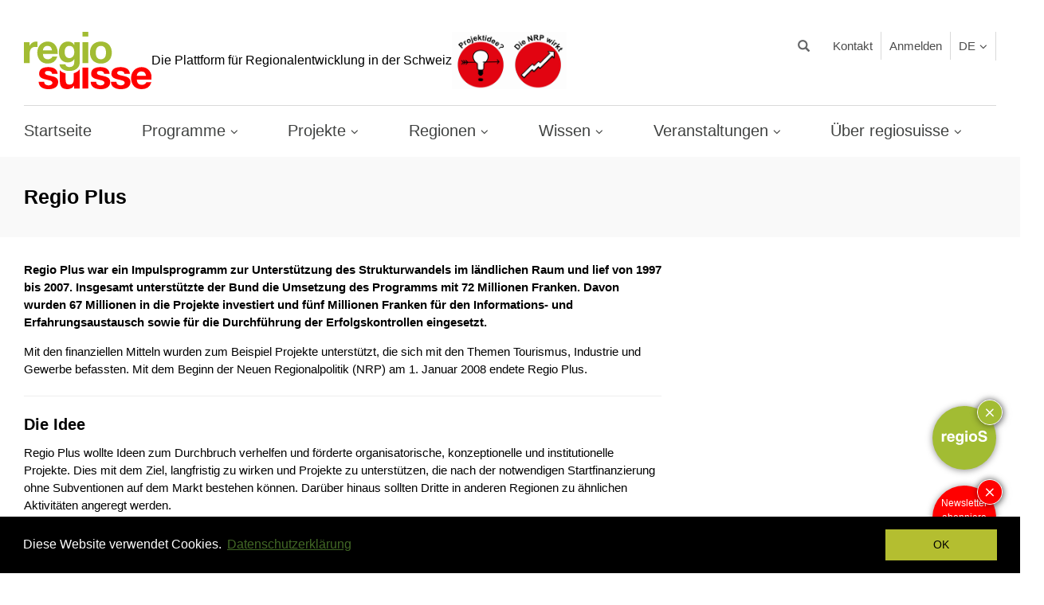

--- FILE ---
content_type: text/html; charset=UTF-8
request_url: https://regiosuisse.ch/regio-plus?1501441973
body_size: 13345
content:
<!DOCTYPE html>
<html  lang="de" dir="ltr" prefix="content: http://purl.org/rss/1.0/modules/content/  dc: http://purl.org/dc/terms/  foaf: http://xmlns.com/foaf/0.1/  og: http://ogp.me/ns#  rdfs: http://www.w3.org/2000/01/rdf-schema#  schema: http://schema.org/  sioc: http://rdfs.org/sioc/ns#  sioct: http://rdfs.org/sioc/types#  skos: http://www.w3.org/2004/02/skos/core#  xsd: http://www.w3.org/2001/XMLSchema# ">
  <head>
    <meta charset="utf-8" />
<script async src="https://www.googletagmanager.com/gtag/js?id=UA-5339250-3"></script>
<script>window.dataLayer = window.dataLayer || [];function gtag(){dataLayer.push(arguments)};gtag("js", new Date());gtag("config", "UA-5339250-3", {"groups":"default","anonymize_ip":true,"allow_ad_personalization_signals":false});</script>
<meta name="twitter:card" content="summary_large_image" />
<meta property="og:site_name" content="regiosuisse" />
<link rel="canonical" href="https://regiosuisse.ch/regio-plus" />
<meta name="twitter:title" content="Regio Plus | Regionalentwicklung | regiosuisse" />
<meta name="twitter:site" content="@regiosuisse" />
<meta name="twitter:description" content="Mit den finanziellen Mitteln wurden zum Beispiel Projekte unterstützt, die sich mit den Themen Tourismus, Industrie und Gewerbe befassten. Mit dem Beginn der Neuen Regionalpolitik (NRP) am 1. Januar 2008 endete Regio Plus." />
<meta name="description" content="Mit den finanziellen Mitteln wurden zum Beispiel Projekte unterstützt, die sich mit den Themen Tourismus, Industrie und Gewerbe befassten. Mit dem Beginn der Neuen Regionalpolitik (NRP) am 1. Januar 2008 endete Regio Plus." />
<meta property="og:url" content="https://regiosuisse.ch/regio-plus?121045709" />
<meta property="og:title" content="Regio Plus" />
<meta name="twitter:url" content="https://regiosuisse.ch/regio-plus" />
<meta property="og:description" content="Mit den finanziellen Mitteln wurden zum Beispiel Projekte unterstützt, die sich mit den Themen Tourismus, Industrie und Gewerbe befassten. Mit dem Beginn der Neuen Regionalpolitik (NRP) am 1. Januar 2008 endete Regio Plus.


Die Idee

Regio Plus wollte Ideen zum Durchbruch verhelfen und förderte organisatorische, konzeptionelle und institutionelle Projekte. Dies mit dem Ziel, langfristig zu wirken und Projekte zu unterstützen, die nach der notwendigen Startfinanzierung ohne Subventionen auf dem Markt bestehen können. Darüber hinaus sollten Dritte in anderen Regionen zu ähnlichen Aktivitäten angeregt werden.


Die Projektträger

Empfänger von Regio-Plus-Beiträgen konnten sein:


	Natürliche und juristische Personen des öffentlichen und privaten Rechts,
	Zusammenschlüsse öffentlich-rechtlicher, privatrechtlicher oder gemischtwirtschaftlicher Art


Die Trägerschaft musste eine klar strukturierte Organisation aufweisen. Die Projektverantwortlichen hatten den Nachweis zu erbringen, dass sie über das notwendige Fachwissen verfügen, um das Vorhaben zu organisieren und umzusetzen.


Die Beiträge


	Der Bundesbeitrag belief sich auf maximal 50 Prozent der Gesamtkosten.
	Die Projektträger erbrachten mindestens einen Viertel der Gesamtkosten, wobei Eigenarbeit anrechenbar war.
	Der finanzielle Beitrag der Projektträger machte mindestens zehn Prozent des Bundesbeitrages aus.
	Kantonale Finanzierungsmöglichkeiten mussten ausgeschöpft werden.
	Es wurden nur Projekte unterstützt, die keine anderen Bundesbeiträge erhielten.
	Die Beiträge von Regio Plus erfolgten als Teil- oder als Schlusszahlung.



Regio-Plus-Projekte

Hier finden Sie alle 160 Regio-Plus-Projekte, die im Rahmen des Programmes unterstützt wurden.


Dokumente und Publikationen


	Zwischenevaluation Regio Plus

	
		Zusammenfassung Zwischenevaluation Regio Plus
	
	
	Schlussevaluation Regio Plus
	
		Synthese der Schlussevaluation Regio Plus
	
	
	Praxisleitfaden für erfolgreiche Regionalentwicklungsprojekte
	Spezifische Wegleitung für den Vollzug von  Regio Plus" />
<meta name="twitter:image:alt" content="Regio Plus" />
<meta property="og:image" content="https://regiosuisse.ch" />
<meta name="MobileOptimized" content="width" />
<meta name="HandheldFriendly" content="true" />
<meta name="viewport" content="width=device-width, initial-scale=1.0" />
<link rel="shortcut icon" href="/themes/contrib/regiosuisse_theme/favicon.ico" type="image/vnd.microsoft.icon" />
<link rel="alternate" hreflang="de" href="https://regiosuisse.ch/regio-plus" />
<link rel="alternate" hreflang="fr" href="https://regiosuisse.ch/fr/regio-plus" />
<link rel="alternate" hreflang="it" href="https://regiosuisse.ch/it/regio-plus" />
<link rel="revision" href="https://regiosuisse.ch/regio-plus" />

    <title>Regio Plus | Regionalentwicklung | regiosuisse</title>
    <link rel="stylesheet" media="all" href="/sites/default/files/css/css_rwR6WbmwUmsFmsSxxOjROhHBhlaMc55aX7frO6rAPjg.css" />
<link rel="stylesheet" media="all" href="/sites/default/files/css/css_I9UA7AZDPbaA8bwygtkFYoy0v9HUym_bJUOC6L54gsE.css" />

    
<!--[if lte IE 8]>
<script src="/sites/default/files/js/js_VtafjXmRvoUgAzqzYTA3Wrjkx9wcWhjP0G4ZnnqRamA.js"></script>
<![endif]-->

  </head>
  <body class="path-node page-node-type-page has-glyphicons">
    <a href="#main-content" class="visually-hidden focusable skip-link">
      Direkt zum Inhalt
    </a>
    
      <div class="dialog-off-canvas-main-canvas" data-off-canvas-main-canvas>
    

                            <div class="content-feature feature-header">
                <div role="main" class="head-container container js-quickedit-main-content">
                    <div class="row">

                        <div class="col-sm-12" role="heading">
                              <div class="region region-header">
        <div class="col-xs-12 col-sm-6 col-md-7 site-header">
        <div class="site-logo">
                        <a class="logo" href="/" title="Startseite" rel="home">
                <img src="/themes/contrib/regiosuisse_theme/logo.svg?v2025" alt="Startseite regiosuisse" />
            </a>
                    </div>
        <div class="site-title">
                            <p>Die Plattform für Regionalentwicklung in der Schweiz</p>
                    </div>
                    <a class="site-extra" href="/projekte">
                <img src="/themes/contrib/regiosuisse_theme/images/project-idea-de.gif" alt="">
            </a>
                                            <a class="site-extra" href="/die-neue-regionalpolitik-wirkt">
                <img src="/themes/contrib/regiosuisse_theme/images/nrp-wirkt-de.gif" alt="">
            </a>
                            </div>
<nav role="navigation" aria-labelledby="block-language-switcher-menu" class="language-switcher-language-url" id="block-language-switcher">
      <ul class="links menu nav navbar-nav navbar-right"><li hreflang="de" data-drupal-link-query="{&quot;1501441973&quot;:&quot;&quot;}" data-drupal-link-system-path="node/852" class="de is-active"><a href="/regio-plus?1501441973=" class="language-link is-active" hreflang="de" data-drupal-link-query="{&quot;1501441973&quot;:&quot;&quot;}" data-drupal-link-system-path="node/852">DE</a></li><li hreflang="fr" data-drupal-link-query="{&quot;1501441973&quot;:&quot;&quot;}" data-drupal-link-system-path="node/852" class="fr"><a href="/fr/regio-plus?1501441973=" class="language-link" hreflang="fr" data-drupal-link-query="{&quot;1501441973&quot;:&quot;&quot;}" data-drupal-link-system-path="node/852">FR</a></li><li hreflang="it" data-drupal-link-query="{&quot;1501441973&quot;:&quot;&quot;}" data-drupal-link-system-path="node/852" class="it"><a href="/it/regio-plus?1501441973=" class="language-link" hreflang="it" data-drupal-link-query="{&quot;1501441973&quot;:&quot;&quot;}" data-drupal-link-system-path="node/852">IT</a></li><li hreflang="en" data-drupal-link-query="{&quot;1501441973&quot;:&quot;&quot;}" data-drupal-link-system-path="node/852" class="en"><a href="/en/node/852?1501441973=" class="language-link" hreflang="en" data-drupal-link-query="{&quot;1501441973&quot;:&quot;&quot;}" data-drupal-link-system-path="node/852">EN</a></li></ul>
  </nav>
<nav role="navigation" aria-labelledby="block-regiosuisse-theme-account-menu-menu" id="block-regiosuisse-theme-account-menu">
      
      <ul class="menu menu--account nav navbar-nav navbar-right">
                      <li class="first last">
                                        <a href="/user/login" data-drupal-link-system-path="user/login">Anmelden</a>
              </li>
        </ul>
  

  </nav>
<nav role="navigation" aria-labelledby="block-header-menu" id="block-header">
          
        
              <ul class="menu nav navbar-nav navbar-right">
                            <li class="expanded dropdown">
                <a href="/regiosuisse-team">Kontakt</a>
                  </li>
        </ul>
  


  </nav>
<div class="search-block-form block block-search block-search-form-block col-xs-12 col-sm-2 col-md-2 pull-right hidden-print" data-drupal-selector="search-block-form" id="block-regiosuisse-theme-search" role="search">
  
    
      <form action="/search/content" method="get" id="search-block-form" accept-charset="UTF-8">
  <div class="form-item js-form-item form-type-search js-form-type-search form-item-keys js-form-item-keys form-no-label form-group">
      <label for="edit-keys" class="control-label sr-only">Suche</label>
  
  
  <div class="input-group"><span class="input-group-btn"><button type="submit" value="Suche" class="button js-form-submit form-submit btn-primary btn icon-only" name=""><span class="sr-only">Suche</span><span class="icon glyphicon glyphicon-search" aria-hidden="true"></span></button></span><input title="Die Suche nach einzelnen Stichworten liefert i.d.R. bessere Resultate." data-drupal-selector="edit-keys" class="form-search form-control" placeholder="Suche" type="search" id="edit-keys" name="keys" value="" size="15" maxlength="128" data-toggle="tooltip" /></div>

  
  
  </div>
<div class="form-actions form-group js-form-wrapper form-wrapper" data-drupal-selector="edit-actions" id="edit-actions"></div>

</form>

  </div>

  </div>


                                                        
                        </div>

                    </div>
                </div>
            </div>
            
                  <div class="region main-nav">
    <div class="nav-contents">
      <nav role="navigation" aria-labelledby="block-regiosuisse-theme-main-menu-menu" id="block-regiosuisse-theme-main-menu">
          
      
							<ul class="">
                                                                                    			<li >
				<div>
					<span class="menu-item-link">
						<a href="/" class="" data-toggle="">
							Startseite
						</a>
					</span>
				</div>
                                			</li>
            
                                                                        			<li  class="has-menu">
				<div>
					<span class="menu-item-link">
						<a href="/programme" class="" data-toggle="">
							Programme
						</a>
					</span>
				</div>
                                					<div class="subnav">
                    					    	<ul class="closed">
                                                                                        			<li  class="has-menu">
				<div>
					<span class="menu-item-link">
						<a href="/programme/nrp" class="" data-toggle="">
							Neue Regionalpolitik (NRP)
						</a>
					</span>
				</div>
                                					<div class="subnav">
                    					    	<ul class="closed">
                                                                                        			<li >
				<div>
					<span class="menu-item-link">
						<a href="/programme/nrp/ueber-die-nrp" class="" data-toggle="">
							Über die NRP
						</a>
					</span>
				</div>
                                			</li>
            
                                                                        			<li >
				<div>
					<span class="menu-item-link">
						<a href="/programme/nrp/inhalte-und-schwerpunkte" class="" data-toggle="">
							Inhalte und Schwerpunkte
						</a>
					</span>
				</div>
                                			</li>
            
                                                                        			<li >
				<div>
					<span class="menu-item-link">
						<a href="/programme/nrp/2024-2031" class="" data-toggle="">
							NRP-Mehrjahresprogramm 2024–2031
						</a>
					</span>
				</div>
                                			</li>
            
                                                                        			<li >
				<div>
					<span class="menu-item-link">
						<a href="/programme/nrp/unterstuetzung-fuer-projekttraegerschaften" class="" data-toggle="">
							Unterstützung für Projektträgerschaften
						</a>
					</span>
				</div>
                                			</li>
            
        			</ul>
    
					</div>
                			</li>
            
                                                                        			<li  class="has-menu">
				<div>
					<span class="menu-item-link">
						<a href="/programme/europa" class="" data-toggle="">
							Europäische Zusammenarbeit
						</a>
					</span>
				</div>
                                					<div class="subnav">
                    					    	<ul class="closed">
                                                                                        			<li  class="has-menu">
				<div>
					<span class="menu-item-link">
						<a href="/programme/europa/interreg-a" class="" data-toggle="">
							Interreg A: Grenzüberschreitende Programme
						</a>
					</span>
				</div>
                                					<div class="subnav">
                    					    	<ul class="closed">
                                                                                        			<li >
				<div>
					<span class="menu-item-link">
						<a href="/alpenrhein-bodensee-hochrhein-vier-laender-programm" class="" data-toggle="">
							Alpenrhein–Bodensee–Hochrhein
						</a>
					</span>
				</div>
                                			</li>
            
                                                                        			<li >
				<div>
					<span class="menu-item-link">
						<a href="/frankreich-schweiz-fuer-dynamisches-grenzgebiet" class="" data-toggle="">
							Frankreich–Schweiz
						</a>
					</span>
				</div>
                                			</li>
            
                                                                        			<li >
				<div>
					<span class="menu-item-link">
						<a href="/italien-schweiz-programmgebiet-im-zentrum-europas" class="" data-toggle="">
							Italien–Schweiz
						</a>
					</span>
				</div>
                                			</li>
            
                                                                        			<li >
				<div>
					<span class="menu-item-link">
						<a href="/interreg-oberrhein-der-oberrhein-waechst-zusammen-jedem-projekt" class="" data-toggle="">
							Oberrhein
						</a>
					</span>
				</div>
                                			</li>
            
        			</ul>
    
					</div>
                			</li>
            
                                                                        			<li  class="has-menu">
				<div>
					<span class="menu-item-link">
						<a href="/programme/europa/interreg-b" class="" data-toggle="">
							Interreg B: Transnationale Programme
						</a>
					</span>
				</div>
                                					<div class="subnav">
                    					    	<ul class="closed">
                                                                                        			<li >
				<div>
					<span class="menu-item-link">
						<a href="/alpenraum-fuer-eine-hohe-lebensqualitaet-den-alpen" class="" data-toggle="">
							Alpenraum
						</a>
					</span>
				</div>
                                			</li>
            
                                                                        			<li >
				<div>
					<span class="menu-item-link">
						<a href="/nordwesteuropa-zum-internationalen-key-player-der-zukunft" class="" data-toggle="">
							Nordwesteuropa
						</a>
					</span>
				</div>
                                			</li>
            
        			</ul>
    
					</div>
                			</li>
            
                                                                        			<li  class="has-menu">
				<div>
					<span class="menu-item-link">
						<a href="/programme/europa/interreg-c" class="" data-toggle="">
							Interreg C: Interregionale Programme
						</a>
					</span>
				</div>
                                					<div class="subnav">
                    					    	<ul class="closed">
                                                                                        			<li >
				<div>
					<span class="menu-item-link">
						<a href="/interreg-europe-wissensaustausch-quer-europa" class="" data-toggle="">
							Interreg Europe
						</a>
					</span>
				</div>
                                			</li>
            
                                                                        			<li >
				<div>
					<span class="menu-item-link">
						<a href="/urbact-staedte-vernetzen-erfolge-bauen" class="" data-toggle="">
							URBACT
						</a>
					</span>
				</div>
                                			</li>
            
                                                                        			<li >
				<div>
					<span class="menu-item-link">
						<a href="/espon-forschung-fuer-eine-nachhaltige-raeumliche-entwicklung-europas" class="" data-toggle="">
							ESPON
						</a>
					</span>
				</div>
                                			</li>
            
                                                                        			<li >
				<div>
					<span class="menu-item-link">
						<a href="/interact-erfahrungen-austauschen" class="" data-toggle="">
							INTERACT
						</a>
					</span>
				</div>
                                			</li>
            
        			</ul>
    
					</div>
                			</li>
            
                                                                        			<li >
				<div>
					<span class="menu-item-link">
						<a href="/programme/europa/eusalp" class="" data-toggle="">
							EUSALP
						</a>
					</span>
				</div>
                                			</li>
            
        			</ul>
    
					</div>
                			</li>
            
                                                                        			<li  class="has-menu">
				<div>
					<span class="menu-item-link">
						<a href="/kohaerente-raumentwicklung-gemeinsames-handlungsverstaendnis" class="" data-toggle="">
							Kohärente Raumentwicklung
						</a>
					</span>
				</div>
                                					<div class="subnav">
                    					    	<ul class="closed">
                                                                                        			<li >
				<div>
					<span class="menu-item-link">
						<a href="/programme/kohaerente-raumentwicklung/raumwirksame-sektoralpolitiken" class="" data-toggle="">
							Raumwirksame Sektoralpolitiken
						</a>
					</span>
				</div>
                                			</li>
            
                                                                        			<li >
				<div>
					<span class="menu-item-link">
						<a href="/modellvorhaben-2025-2030" class="" data-toggle="">
							Modellvorhaben 2025-2030
						</a>
					</span>
				</div>
                                			</li>
            
                                                                        			<li >
				<div>
					<span class="menu-item-link">
						<a href="/cercle-regional-gemeinsam-fuer-starke-regionen" class="" data-toggle="">
							Cercle régional
						</a>
					</span>
				</div>
                                			</li>
            
        			</ul>
    
					</div>
                			</li>
            
        			</ul>
    
					</div>
                			</li>
            
                                                                        			<li  class="has-menu">
				<div>
					<span class="menu-item-link">
						<a href="/programme/nrp/unterstuetzung-fuer-projekttraegerschaften" class="" data-toggle="">
							Projekte
						</a>
					</span>
				</div>
                                					<div class="subnav">
                    					    	<ul class="closed">
                                                                                        			<li >
				<div>
					<span class="menu-item-link">
						<a href="/programme/nrp/unterstuetzung-fuer-projekttraegerschaften" class="" data-toggle="">
							Projekt lancieren und umsetzen
						</a>
					</span>
				</div>
                                			</li>
            
                                                                        			<li  class="has-menu">
				<div>
					<span class="menu-item-link">
						<a href="/projekte/projektdatenbank" class="" data-toggle="">
							Projektdatenbank
						</a>
					</span>
				</div>
                                					<div class="subnav">
                    					    	<ul class="closed">
                                                                                        			<li >
				<div>
					<span class="menu-item-link">
						<a href="https://regios.ch/videos/" class="" data-toggle="">
							Projektvideos
						</a>
					</span>
				</div>
                                			</li>
            
                                                                        			<li >
				<div>
					<span class="menu-item-link">
						<a href="https://regios.ch/?page_id=5966" class="" data-toggle="">
							Podcast: Region am Mikrofon
						</a>
					</span>
				</div>
                                			</li>
            
        			</ul>
    
					</div>
                			</li>
            
                                                                        			<li >
				<div>
					<span class="menu-item-link">
						<a href="/projekte/finanzhilfen" class="" data-toggle="">
							Finanzhilfen
						</a>
					</span>
				</div>
                                			</li>
            
                                                                        			<li >
				<div>
					<span class="menu-item-link">
						<a href="/adressen" class="" data-toggle="">
							Expertendatenbank
						</a>
					</span>
				</div>
                                			</li>
            
        			</ul>
    
					</div>
                			</li>
            
                                                                        			<li  class="has-menu">
				<div>
					<span class="menu-item-link">
						<a href="/regionen/karte-der-regionen" class="" data-toggle="">
							Regionen
						</a>
					</span>
				</div>
                                					<div class="subnav">
                    					    	<ul class="closed">
                                                                                        			<li  class="has-menu">
				<div>
					<span class="menu-item-link">
						<a href="/regionen" class="" data-toggle="">
							Akteure der Regionalentwicklung
						</a>
					</span>
				</div>
                                					<div class="subnav">
                    					    	<ul class="closed">
                                                                                        			<li >
				<div>
					<span class="menu-item-link">
						<a href="/regionen/karte-der-regionen" class="" data-toggle="">
							Karte der Regionen
						</a>
					</span>
				</div>
                                			</li>
            
                                                                        			<li >
				<div>
					<span class="menu-item-link">
						<a href="/adressen" class="" data-toggle="">
							Expertendatenbank
						</a>
					</span>
				</div>
                                			</li>
            
        			</ul>
    
					</div>
                			</li>
            
                                                                        			<li  class="has-menu">
				<div>
					<span class="menu-item-link">
						<a href="/regionen/regionalmanagement" class="" data-toggle="">
							Regionalmanagement
						</a>
					</span>
				</div>
                                					<div class="subnav">
                    					    	<ul class="closed">
                                                                                        			<li >
				<div>
					<span class="menu-item-link">
						<a href="/wissen/themendossiers/kommunikation" class="" data-toggle="">
							Kommunikation
						</a>
					</span>
				</div>
                                			</li>
            
                                                                        			<li >
				<div>
					<span class="menu-item-link">
						<a href="/veranstaltungen/sich-weiterbilden-und-vernetzen/einstiegskurs" class="" data-toggle="">
							Einstiegskurs
						</a>
					</span>
				</div>
                                			</li>
            
                                                                        			<li >
				<div>
					<span class="menu-item-link">
						<a href="/wissen/themendossiers" class="" data-toggle="">
							Themendossiers
						</a>
					</span>
				</div>
                                			</li>
            
        			</ul>
    
					</div>
                			</li>
            
                                                                        			<li  class="has-menu">
				<div>
					<span class="menu-item-link">
						<a href="/regionen/regionenmonitoring" class="" data-toggle="">
							Regionenmonitoring
						</a>
					</span>
				</div>
                                					<div class="subnav">
                    					    	<ul class="closed">
                                                                                        			<li >
				<div>
					<span class="menu-item-link">
						<a href="https://www.dashboard-agglomeration.ch" class="" data-toggle="">
							Dashboard Agglomerationen – Schweizer Städteverband
						</a>
					</span>
				</div>
                                			</li>
            
        			</ul>
    
					</div>
                			</li>
            
                                                                        			<li >
				<div>
					<span class="menu-item-link">
						<a href="/regionen/stellenmarkt" class="" data-toggle="">
							Stellenmarkt
						</a>
					</span>
				</div>
                                			</li>
            
        			</ul>
    
					</div>
                			</li>
            
                                                                        			<li  class="has-menu">
				<div>
					<span class="menu-item-link">
						<a href="/wissen" class="" data-toggle="">
							Wissen
						</a>
					</span>
				</div>
                                					<div class="subnav">
                    					    	<ul class="closed">
                                                                                        			<li  class="has-menu">
				<div>
					<span class="menu-item-link">
						<a href="/wissen/themendossiers" class="" data-toggle="">
							Themendossiers
						</a>
					</span>
				</div>
                                					<div class="subnav">
                    					    	<ul class="closed">
                                                                                        			<li >
				<div>
					<span class="menu-item-link">
						<a href="/wissen/themendossiers/digitalisierung" class="" data-toggle="">
							Digitalisierung
						</a>
					</span>
				</div>
                                			</li>
            
                                                                        			<li >
				<div>
					<span class="menu-item-link">
						<a href="/wissen/themendossiers/kreislaufwirtschaft" class="" data-toggle="">
							Kreislaufwirtschaft
						</a>
					</span>
				</div>
                                			</li>
            
                                                                        			<li >
				<div>
					<span class="menu-item-link">
						<a href="/wissen/themendossiers/nachhaltigkeit" class="" data-toggle="">
							Nachhaltigkeit
						</a>
					</span>
				</div>
                                			</li>
            
                                                                        			<li >
				<div>
					<span class="menu-item-link">
						<a href="/wissen/themendossiers/resilienz" class="" data-toggle="">
							Resilienz
						</a>
					</span>
				</div>
                                			</li>
            
                                                                        			<li >
				<div>
					<span class="menu-item-link">
						<a href="/wissen/themendossiers/next-generation" class="" data-toggle="">
							Next Generation
						</a>
					</span>
				</div>
                                			</li>
            
                                                                        			<li >
				<div>
					<span class="menu-item-link">
						<a href="/wissen/themendossiers/e-partizipation" class="" data-toggle="">
							E-Partizipation
						</a>
					</span>
				</div>
                                			</li>
            
        			</ul>
    
					</div>
                			</li>
            
                                                                        			<li  class="has-menu">
				<div>
					<span class="menu-item-link">
						<a href="/wissen/erfolgsfaktoren" class="" data-toggle="">
							Erfolgsfaktoren
						</a>
					</span>
				</div>
                                					<div class="subnav">
                    					    	<ul class="closed">
                                                                                        			<li >
				<div>
					<span class="menu-item-link">
						<a href="/wissen/erfolgsfaktoren/engagierte-personen-und-organisationen" class="" data-toggle="">
							Engagierte Personen und Organisationen als Motoren und Supporter
						</a>
					</span>
				</div>
                                			</li>
            
                                                                        			<li >
				<div>
					<span class="menu-item-link">
						<a href="/wissen/erfolgsfaktoren/information-und-einbezug-stakeholdern-und-der-bevoelkerung" class="" data-toggle="">
							Einbezug von Stakeholdern und Bevölkerung
						</a>
					</span>
				</div>
                                			</li>
            
                                                                        			<li >
				<div>
					<span class="menu-item-link">
						<a href="/wissen/erfolgsfaktoren/einbezug-der-wirtschaft" class="" data-toggle="">
							Einbezug der Wirtschaft
						</a>
					</span>
				</div>
                                			</li>
            
                                                                        			<li >
				<div>
					<span class="menu-item-link">
						<a href="/wissen/erfolgsfaktoren/zusammenarbeit-und-kooperation" class="" data-toggle="">
							Zusammenarbeit und Kooperation
						</a>
					</span>
				</div>
                                			</li>
            
                                                                        			<li >
				<div>
					<span class="menu-item-link">
						<a href="/wissen/erfolgsfaktoren/naehrboden-fuer-kreativitaet-innovation-und-gute-projektideen-schaffen" class="" data-toggle="">
							Nährboden für Innovation und Ideen
						</a>
					</span>
				</div>
                                			</li>
            
                                                                        			<li >
				<div>
					<span class="menu-item-link">
						<a href="/wissen/erfolgsfaktoren/projektfinanzierung-sicherstellen" class="" data-toggle="">
							Finanzierung sicherstellen
						</a>
					</span>
				</div>
                                			</li>
            
                                                                        			<li >
				<div>
					<span class="menu-item-link">
						<a href="/wissen/erfolgsfaktoren/passende-projektorganisation-und-kompetentes-projektteam-gewaehrleisten" class="" data-toggle="">
							Projektorganisation und Projektteam
						</a>
					</span>
				</div>
                                			</li>
            
        			</ul>
    
					</div>
                			</li>
            
                                                                        			<li  class="has-menu">
				<div>
					<span class="menu-item-link">
						<a href="/wirkung" class="" data-toggle="">
							Wirkung erzielen in der Regionalentwicklung
						</a>
					</span>
				</div>
                                					<div class="subnav">
                    					    	<ul class="closed">
                                                                                        			<li >
				<div>
					<span class="menu-item-link">
						<a href="/wissen/wirkung-der-nrp" class="" data-toggle="">
							Wirkung der NRP
						</a>
					</span>
				</div>
                                			</li>
            
                                                                        			<li >
				<div>
					<span class="menu-item-link">
						<a href="/wissen/wirkungsmodell" class="" data-toggle="">
							Wirkungsmodell
						</a>
					</span>
				</div>
                                			</li>
            
                                                                        			<li >
				<div>
					<span class="menu-item-link">
						<a href="/wissen/wirkungsorientierung-der-nrp" class="" data-toggle="">
							Wirkungsorientierung in der NRP
						</a>
					</span>
				</div>
                                			</li>
            
                                                                        			<li >
				<div>
					<span class="menu-item-link">
						<a href="/wissen/werkzeuge-und-weiterfuehrende-informationen" class="" data-toggle="">
							Werkzeuge und weiterführende Informationen
						</a>
					</span>
				</div>
                                			</li>
            
                                                                        			<li >
				<div>
					<span class="menu-item-link">
						<a href="/regionen/regionenmonitoring" class="" data-toggle="">
							Regionenmonitoring
						</a>
					</span>
				</div>
                                			</li>
            
        			</ul>
    
					</div>
                			</li>
            
                                                                        			<li  class="has-menu">
				<div>
					<span class="menu-item-link">
						<a href="/wissen/publikationen" class="" data-toggle="">
							Publikationen
						</a>
					</span>
				</div>
                                					<div class="subnav">
                    					    	<ul class="closed">
                                                                                        			<li >
				<div>
					<span class="menu-item-link">
						<a href="/news" class="" data-toggle="">
							News
						</a>
					</span>
				</div>
                                			</li>
            
                                                                        			<li >
				<div>
					<span class="menu-item-link">
						<a href="https://regios.ch" class="" data-toggle="">
							regioS - der Blog von regiosuisse 
						</a>
					</span>
				</div>
                                			</li>
            
                                                                        			<li >
				<div>
					<span class="menu-item-link">
						<a href="/forschungspublikationen-und-projekte" class="" data-toggle="">
							Forschungspublikationen und -projekte
						</a>
					</span>
				</div>
                                			</li>
            
                                                                        			<li >
				<div>
					<span class="menu-item-link">
						<a href="/documents?document_topic=All&amp;publication_type=67&amp;regiosuisse_publication=All" class="" data-toggle="">
							Praxisblätter und Leitfäden
						</a>
					</span>
				</div>
                                			</li>
            
                                                                        			<li >
				<div>
					<span class="menu-item-link">
						<a href="/documents?document_topic=All&amp;publication_type=78&amp;regiosuisse_publication=All" class="" data-toggle="">
							Ergebnisblätter Wissensgemeinschaften
						</a>
					</span>
				</div>
                                			</li>
            
                                                                        			<li >
				<div>
					<span class="menu-item-link">
						<a href="/documents" class="" data-toggle="">
							Downloads
						</a>
					</span>
				</div>
                                			</li>
            
                                                                        			<li >
				<div>
					<span class="menu-item-link">
						<a href="/bestellformular" class="" data-toggle="">
							Bestellformular für Publikationen
						</a>
					</span>
				</div>
                                			</li>
            
        			</ul>
    
					</div>
                			</li>
            
        			</ul>
    
					</div>
                			</li>
            
                                                                        			<li  class="has-menu">
				<div>
					<span class="menu-item-link">
						<a href="/agenda" class="" data-toggle="">
							Veranstaltungen
						</a>
					</span>
				</div>
                                					<div class="subnav">
                    					    	<ul class="closed">
                                                                                        			<li >
				<div>
					<span class="menu-item-link">
						<a href="/agenda" class="" data-toggle="">
							Agenda
						</a>
					</span>
				</div>
                                			</li>
            
                                                                        			<li  class="has-menu">
				<div>
					<span class="menu-item-link">
						<a href="/veranstaltungen/sich-weiterbilden-und-vernetzen" class="" data-toggle="">
							Weiterbildung und Vernetzung
						</a>
					</span>
				</div>
                                					<div class="subnav">
                    					    	<ul class="closed">
                                                                                        			<li >
				<div>
					<span class="menu-item-link">
						<a href="/veranstaltungen/sich-weiterbilden-und-vernetzen/einstiegskurs" class="" data-toggle="">
							Einstiegskurs
						</a>
					</span>
				</div>
                                			</li>
            
                                                                        			<li >
				<div>
					<span class="menu-item-link">
						<a href="/veranstaltungen/sich-weiterbilden-und-vernetzen/konferenz-regiosuisse" class="" data-toggle="">
							Konferenz regiosuisse
						</a>
					</span>
				</div>
                                			</li>
            
                                                                        			<li >
				<div>
					<span class="menu-item-link">
						<a href="/cercle-regional-award" class="" data-toggle="">
							Cercle régional Auszeichnung
						</a>
					</span>
				</div>
                                			</li>
            
                                                                        			<li >
				<div>
					<span class="menu-item-link">
						<a href="https://innoday.ch/de" class="" data-toggle="">
							Innoday
						</a>
					</span>
				</div>
                                			</li>
            
                                                                        			<li >
				<div>
					<span class="menu-item-link">
						<a href="/uebersicht-aus-und-weiterbildungsangebote" class="" data-toggle="">
							Aus- und Weiterbildungsangebote Dritter
						</a>
					</span>
				</div>
                                			</li>
            
        			</ul>
    
					</div>
                			</li>
            
                                                                        			<li  class="has-menu">
				<div>
					<span class="menu-item-link">
						<a href="/veranstaltungen/wissensgemeinschaften-und-plattformen" class="" data-toggle="">
							Wissensgemeinschaften und Plattformen
						</a>
					</span>
				</div>
                                					<div class="subnav">
                    					    	<ul class="closed">
                                                                                        			<li >
				<div>
					<span class="menu-item-link">
						<a href="/veranstaltungen/wissensgemeinschaften-und-plattformen/plattform-digitalisierung" class="" data-toggle="">
							Plattform Digitalisierung und Regionalentwicklung
						</a>
					</span>
				</div>
                                			</li>
            
                                                                        			<li >
				<div>
					<span class="menu-item-link">
						<a href="/veranstaltungen/wissensgemeinschaften-und-plattformen/plattform-kreislaufwirtschaft-und-regionalentwicklung" class="" data-toggle="">
							Plattform Kreislaufwirtschaft und Regionalentwicklung
						</a>
					</span>
				</div>
                                			</li>
            
                                                                        			<li >
				<div>
					<span class="menu-item-link">
						<a href="/veranstaltungen/wissensgemeinschaften-und-plattformen/netzwerk-regionale-innovationssysteme" class="" data-toggle="">
							Netzwerk Regionale Innovationssysteme (RIS)
						</a>
					</span>
				</div>
                                			</li>
            
                                                                        			<li >
				<div>
					<span class="menu-item-link">
						<a href="/veranstaltungen/wissensgemeinschaften-und-plattformen/konferenz-der-kantonalen-nrp-und-interreg-fachstellen" class="" data-toggle="">
							Konferenz der kantonalen NRP- und Interreg-Fachstellen (FSK)
						</a>
					</span>
				</div>
                                			</li>
            
                                                                        			<li >
				<div>
					<span class="menu-item-link">
						<a href="/veranstaltungen/wissensgemeinschaften-und-plattformen/abgeschlossene-wissensgemeinschaften" class="" data-toggle="">
							Abgeschlossene Wissensgemeinschaften
						</a>
					</span>
				</div>
                                			</li>
            
                                                                        			<li >
				<div>
					<span class="menu-item-link">
						<a href="/documents?document_topic=All&amp;publication_type=78&amp;regiosuisse_publication=All" class="" data-toggle="">
							Ergebnisblätter Wissensgemeinschaften
						</a>
					</span>
				</div>
                                			</li>
            
                                                                        			<li >
				<div>
					<span class="menu-item-link">
						<a href="/wissensgemeinschaft-soziale-innovationen" class="" data-toggle="">
							Wissensgemeinschaft «Soziale Innovationen»
						</a>
					</span>
				</div>
                                			</li>
            
        			</ul>
    
					</div>
                			</li>
            
        			</ul>
    
					</div>
                			</li>
            
                                                                        			<li  class="has-menu">
				<div>
					<span class="menu-item-link">
						<a href="/regiosuisse-team" class="" data-toggle="">
							Über regiosuisse
						</a>
					</span>
				</div>
                                					<div class="subnav">
                    					    	<ul class="closed">
                                                                                        			<li >
				<div>
					<span class="menu-item-link">
						<a href="/regiosuisse-team" class="" data-toggle="">
							Team regiosuisse
						</a>
					</span>
				</div>
                                			</li>
            
                                                                        			<li >
				<div>
					<span class="menu-item-link">
						<a href="/ueber-regiosuisse" class="" data-toggle="">
							Wer ist regiosuisse?
						</a>
					</span>
				</div>
                                			</li>
            
                                                                        			<li >
				<div>
					<span class="menu-item-link">
						<a href="https://regiosuisse.ch/formular-fuer-kommunikationsanfragen" class="" data-toggle="">
							Eingaben Kommunikation
						</a>
					</span>
				</div>
                                			</li>
            
                                                                        			<li >
				<div>
					<span class="menu-item-link">
						<a href="/medienkontakt" class="" data-toggle="">
							Medienkontakt
						</a>
					</span>
				</div>
                                			</li>
            
        			</ul>
    
					</div>
                			</li>
            
        					<li class="menu-icon">
				<div class="bars">
					<div class="bar"></div>
					<div class="bar"></div>
					<div class="bar"></div>
				</div>
				<div class="label">Menü</div>
				<div class="subnav">
                								<ul class="closed">
                                                                                    			<li >
				<div>
					<span class="menu-item-link">
						<a href="/" class="" data-toggle="">
							Startseite
						</a>
					</span>
				</div>
                                			</li>
            
                                                                        			<li  class="has-menu">
				<div>
					<span class="menu-item-link">
						<a href="/programme" class="" data-toggle="">
							Programme
						</a>
					</span>
				</div>
                                					<div class="subnav">
                    					    	<ul class="closed">
                                                                                        			<li  class="has-menu">
				<div>
					<span class="menu-item-link">
						<a href="/programme/nrp" class="" data-toggle="">
							Neue Regionalpolitik (NRP)
						</a>
					</span>
				</div>
                                					<div class="subnav">
                    					    	<ul class="closed">
                                                                                        			<li >
				<div>
					<span class="menu-item-link">
						<a href="/programme/nrp/ueber-die-nrp" class="" data-toggle="">
							Über die NRP
						</a>
					</span>
				</div>
                                			</li>
            
                                                                        			<li >
				<div>
					<span class="menu-item-link">
						<a href="/programme/nrp/inhalte-und-schwerpunkte" class="" data-toggle="">
							Inhalte und Schwerpunkte
						</a>
					</span>
				</div>
                                			</li>
            
                                                                        			<li >
				<div>
					<span class="menu-item-link">
						<a href="/programme/nrp/2024-2031" class="" data-toggle="">
							NRP-Mehrjahresprogramm 2024–2031
						</a>
					</span>
				</div>
                                			</li>
            
                                                                        			<li >
				<div>
					<span class="menu-item-link">
						<a href="/programme/nrp/unterstuetzung-fuer-projekttraegerschaften" class="" data-toggle="">
							Unterstützung für Projektträgerschaften
						</a>
					</span>
				</div>
                                			</li>
            
        			</ul>
    
					</div>
                			</li>
            
                                                                        			<li  class="has-menu">
				<div>
					<span class="menu-item-link">
						<a href="/programme/europa" class="" data-toggle="">
							Europäische Zusammenarbeit
						</a>
					</span>
				</div>
                                					<div class="subnav">
                    					    	<ul class="closed">
                                                                                        			<li  class="has-menu">
				<div>
					<span class="menu-item-link">
						<a href="/programme/europa/interreg-a" class="" data-toggle="">
							Interreg A: Grenzüberschreitende Programme
						</a>
					</span>
				</div>
                                					<div class="subnav">
                    					    	<ul class="closed">
                                                                                        			<li >
				<div>
					<span class="menu-item-link">
						<a href="/alpenrhein-bodensee-hochrhein-vier-laender-programm" class="" data-toggle="">
							Alpenrhein–Bodensee–Hochrhein
						</a>
					</span>
				</div>
                                			</li>
            
                                                                        			<li >
				<div>
					<span class="menu-item-link">
						<a href="/frankreich-schweiz-fuer-dynamisches-grenzgebiet" class="" data-toggle="">
							Frankreich–Schweiz
						</a>
					</span>
				</div>
                                			</li>
            
                                                                        			<li >
				<div>
					<span class="menu-item-link">
						<a href="/italien-schweiz-programmgebiet-im-zentrum-europas" class="" data-toggle="">
							Italien–Schweiz
						</a>
					</span>
				</div>
                                			</li>
            
                                                                        			<li >
				<div>
					<span class="menu-item-link">
						<a href="/interreg-oberrhein-der-oberrhein-waechst-zusammen-jedem-projekt" class="" data-toggle="">
							Oberrhein
						</a>
					</span>
				</div>
                                			</li>
            
        			</ul>
    
					</div>
                			</li>
            
                                                                        			<li  class="has-menu">
				<div>
					<span class="menu-item-link">
						<a href="/programme/europa/interreg-b" class="" data-toggle="">
							Interreg B: Transnationale Programme
						</a>
					</span>
				</div>
                                					<div class="subnav">
                    					    	<ul class="closed">
                                                                                        			<li >
				<div>
					<span class="menu-item-link">
						<a href="/alpenraum-fuer-eine-hohe-lebensqualitaet-den-alpen" class="" data-toggle="">
							Alpenraum
						</a>
					</span>
				</div>
                                			</li>
            
                                                                        			<li >
				<div>
					<span class="menu-item-link">
						<a href="/nordwesteuropa-zum-internationalen-key-player-der-zukunft" class="" data-toggle="">
							Nordwesteuropa
						</a>
					</span>
				</div>
                                			</li>
            
        			</ul>
    
					</div>
                			</li>
            
                                                                        			<li  class="has-menu">
				<div>
					<span class="menu-item-link">
						<a href="/programme/europa/interreg-c" class="" data-toggle="">
							Interreg C: Interregionale Programme
						</a>
					</span>
				</div>
                                					<div class="subnav">
                    					    	<ul class="closed">
                                                                                        			<li >
				<div>
					<span class="menu-item-link">
						<a href="/interreg-europe-wissensaustausch-quer-europa" class="" data-toggle="">
							Interreg Europe
						</a>
					</span>
				</div>
                                			</li>
            
                                                                        			<li >
				<div>
					<span class="menu-item-link">
						<a href="/urbact-staedte-vernetzen-erfolge-bauen" class="" data-toggle="">
							URBACT
						</a>
					</span>
				</div>
                                			</li>
            
                                                                        			<li >
				<div>
					<span class="menu-item-link">
						<a href="/espon-forschung-fuer-eine-nachhaltige-raeumliche-entwicklung-europas" class="" data-toggle="">
							ESPON
						</a>
					</span>
				</div>
                                			</li>
            
                                                                        			<li >
				<div>
					<span class="menu-item-link">
						<a href="/interact-erfahrungen-austauschen" class="" data-toggle="">
							INTERACT
						</a>
					</span>
				</div>
                                			</li>
            
        			</ul>
    
					</div>
                			</li>
            
                                                                        			<li >
				<div>
					<span class="menu-item-link">
						<a href="/programme/europa/eusalp" class="" data-toggle="">
							EUSALP
						</a>
					</span>
				</div>
                                			</li>
            
        			</ul>
    
					</div>
                			</li>
            
                                                                        			<li  class="has-menu">
				<div>
					<span class="menu-item-link">
						<a href="/kohaerente-raumentwicklung-gemeinsames-handlungsverstaendnis" class="" data-toggle="">
							Kohärente Raumentwicklung
						</a>
					</span>
				</div>
                                					<div class="subnav">
                    					    	<ul class="closed">
                                                                                        			<li >
				<div>
					<span class="menu-item-link">
						<a href="/programme/kohaerente-raumentwicklung/raumwirksame-sektoralpolitiken" class="" data-toggle="">
							Raumwirksame Sektoralpolitiken
						</a>
					</span>
				</div>
                                			</li>
            
                                                                        			<li >
				<div>
					<span class="menu-item-link">
						<a href="/modellvorhaben-2025-2030" class="" data-toggle="">
							Modellvorhaben 2025-2030
						</a>
					</span>
				</div>
                                			</li>
            
                                                                        			<li >
				<div>
					<span class="menu-item-link">
						<a href="/cercle-regional-gemeinsam-fuer-starke-regionen" class="" data-toggle="">
							Cercle régional
						</a>
					</span>
				</div>
                                			</li>
            
        			</ul>
    
					</div>
                			</li>
            
        			</ul>
    
					</div>
                			</li>
            
                                                                        			<li  class="has-menu">
				<div>
					<span class="menu-item-link">
						<a href="/programme/nrp/unterstuetzung-fuer-projekttraegerschaften" class="" data-toggle="">
							Projekte
						</a>
					</span>
				</div>
                                					<div class="subnav">
                    					    	<ul class="closed">
                                                                                        			<li >
				<div>
					<span class="menu-item-link">
						<a href="/programme/nrp/unterstuetzung-fuer-projekttraegerschaften" class="" data-toggle="">
							Projekt lancieren und umsetzen
						</a>
					</span>
				</div>
                                			</li>
            
                                                                        			<li  class="has-menu">
				<div>
					<span class="menu-item-link">
						<a href="/projekte/projektdatenbank" class="" data-toggle="">
							Projektdatenbank
						</a>
					</span>
				</div>
                                					<div class="subnav">
                    					    	<ul class="closed">
                                                                                        			<li >
				<div>
					<span class="menu-item-link">
						<a href="https://regios.ch/videos/" class="" data-toggle="">
							Projektvideos
						</a>
					</span>
				</div>
                                			</li>
            
                                                                        			<li >
				<div>
					<span class="menu-item-link">
						<a href="https://regios.ch/?page_id=5966" class="" data-toggle="">
							Podcast: Region am Mikrofon
						</a>
					</span>
				</div>
                                			</li>
            
        			</ul>
    
					</div>
                			</li>
            
                                                                        			<li >
				<div>
					<span class="menu-item-link">
						<a href="/projekte/finanzhilfen" class="" data-toggle="">
							Finanzhilfen
						</a>
					</span>
				</div>
                                			</li>
            
                                                                        			<li >
				<div>
					<span class="menu-item-link">
						<a href="/adressen" class="" data-toggle="">
							Expertendatenbank
						</a>
					</span>
				</div>
                                			</li>
            
        			</ul>
    
					</div>
                			</li>
            
                                                                        			<li  class="has-menu">
				<div>
					<span class="menu-item-link">
						<a href="/regionen/karte-der-regionen" class="" data-toggle="">
							Regionen
						</a>
					</span>
				</div>
                                					<div class="subnav">
                    					    	<ul class="closed">
                                                                                        			<li  class="has-menu">
				<div>
					<span class="menu-item-link">
						<a href="/regionen" class="" data-toggle="">
							Akteure der Regionalentwicklung
						</a>
					</span>
				</div>
                                					<div class="subnav">
                    					    	<ul class="closed">
                                                                                        			<li >
				<div>
					<span class="menu-item-link">
						<a href="/regionen/karte-der-regionen" class="" data-toggle="">
							Karte der Regionen
						</a>
					</span>
				</div>
                                			</li>
            
                                                                        			<li >
				<div>
					<span class="menu-item-link">
						<a href="/adressen" class="" data-toggle="">
							Expertendatenbank
						</a>
					</span>
				</div>
                                			</li>
            
        			</ul>
    
					</div>
                			</li>
            
                                                                        			<li  class="has-menu">
				<div>
					<span class="menu-item-link">
						<a href="/regionen/regionalmanagement" class="" data-toggle="">
							Regionalmanagement
						</a>
					</span>
				</div>
                                					<div class="subnav">
                    					    	<ul class="closed">
                                                                                        			<li >
				<div>
					<span class="menu-item-link">
						<a href="/wissen/themendossiers/kommunikation" class="" data-toggle="">
							Kommunikation
						</a>
					</span>
				</div>
                                			</li>
            
                                                                        			<li >
				<div>
					<span class="menu-item-link">
						<a href="/veranstaltungen/sich-weiterbilden-und-vernetzen/einstiegskurs" class="" data-toggle="">
							Einstiegskurs
						</a>
					</span>
				</div>
                                			</li>
            
                                                                        			<li >
				<div>
					<span class="menu-item-link">
						<a href="/wissen/themendossiers" class="" data-toggle="">
							Themendossiers
						</a>
					</span>
				</div>
                                			</li>
            
        			</ul>
    
					</div>
                			</li>
            
                                                                        			<li  class="has-menu">
				<div>
					<span class="menu-item-link">
						<a href="/regionen/regionenmonitoring" class="" data-toggle="">
							Regionenmonitoring
						</a>
					</span>
				</div>
                                					<div class="subnav">
                    					    	<ul class="closed">
                                                                                        			<li >
				<div>
					<span class="menu-item-link">
						<a href="https://www.dashboard-agglomeration.ch" class="" data-toggle="">
							Dashboard Agglomerationen – Schweizer Städteverband
						</a>
					</span>
				</div>
                                			</li>
            
        			</ul>
    
					</div>
                			</li>
            
                                                                        			<li >
				<div>
					<span class="menu-item-link">
						<a href="/regionen/stellenmarkt" class="" data-toggle="">
							Stellenmarkt
						</a>
					</span>
				</div>
                                			</li>
            
        			</ul>
    
					</div>
                			</li>
            
                                                                        			<li  class="has-menu">
				<div>
					<span class="menu-item-link">
						<a href="/wissen" class="" data-toggle="">
							Wissen
						</a>
					</span>
				</div>
                                					<div class="subnav">
                    					    	<ul class="closed">
                                                                                        			<li  class="has-menu">
				<div>
					<span class="menu-item-link">
						<a href="/wissen/themendossiers" class="" data-toggle="">
							Themendossiers
						</a>
					</span>
				</div>
                                					<div class="subnav">
                    					    	<ul class="closed">
                                                                                        			<li >
				<div>
					<span class="menu-item-link">
						<a href="/wissen/themendossiers/digitalisierung" class="" data-toggle="">
							Digitalisierung
						</a>
					</span>
				</div>
                                			</li>
            
                                                                        			<li >
				<div>
					<span class="menu-item-link">
						<a href="/wissen/themendossiers/kreislaufwirtschaft" class="" data-toggle="">
							Kreislaufwirtschaft
						</a>
					</span>
				</div>
                                			</li>
            
                                                                        			<li >
				<div>
					<span class="menu-item-link">
						<a href="/wissen/themendossiers/nachhaltigkeit" class="" data-toggle="">
							Nachhaltigkeit
						</a>
					</span>
				</div>
                                			</li>
            
                                                                        			<li >
				<div>
					<span class="menu-item-link">
						<a href="/wissen/themendossiers/resilienz" class="" data-toggle="">
							Resilienz
						</a>
					</span>
				</div>
                                			</li>
            
                                                                        			<li >
				<div>
					<span class="menu-item-link">
						<a href="/wissen/themendossiers/next-generation" class="" data-toggle="">
							Next Generation
						</a>
					</span>
				</div>
                                			</li>
            
                                                                        			<li >
				<div>
					<span class="menu-item-link">
						<a href="/wissen/themendossiers/e-partizipation" class="" data-toggle="">
							E-Partizipation
						</a>
					</span>
				</div>
                                			</li>
            
        			</ul>
    
					</div>
                			</li>
            
                                                                        			<li  class="has-menu">
				<div>
					<span class="menu-item-link">
						<a href="/wissen/erfolgsfaktoren" class="" data-toggle="">
							Erfolgsfaktoren
						</a>
					</span>
				</div>
                                					<div class="subnav">
                    					    	<ul class="closed">
                                                                                        			<li >
				<div>
					<span class="menu-item-link">
						<a href="/wissen/erfolgsfaktoren/engagierte-personen-und-organisationen" class="" data-toggle="">
							Engagierte Personen und Organisationen als Motoren und Supporter
						</a>
					</span>
				</div>
                                			</li>
            
                                                                        			<li >
				<div>
					<span class="menu-item-link">
						<a href="/wissen/erfolgsfaktoren/information-und-einbezug-stakeholdern-und-der-bevoelkerung" class="" data-toggle="">
							Einbezug von Stakeholdern und Bevölkerung
						</a>
					</span>
				</div>
                                			</li>
            
                                                                        			<li >
				<div>
					<span class="menu-item-link">
						<a href="/wissen/erfolgsfaktoren/einbezug-der-wirtschaft" class="" data-toggle="">
							Einbezug der Wirtschaft
						</a>
					</span>
				</div>
                                			</li>
            
                                                                        			<li >
				<div>
					<span class="menu-item-link">
						<a href="/wissen/erfolgsfaktoren/zusammenarbeit-und-kooperation" class="" data-toggle="">
							Zusammenarbeit und Kooperation
						</a>
					</span>
				</div>
                                			</li>
            
                                                                        			<li >
				<div>
					<span class="menu-item-link">
						<a href="/wissen/erfolgsfaktoren/naehrboden-fuer-kreativitaet-innovation-und-gute-projektideen-schaffen" class="" data-toggle="">
							Nährboden für Innovation und Ideen
						</a>
					</span>
				</div>
                                			</li>
            
                                                                        			<li >
				<div>
					<span class="menu-item-link">
						<a href="/wissen/erfolgsfaktoren/projektfinanzierung-sicherstellen" class="" data-toggle="">
							Finanzierung sicherstellen
						</a>
					</span>
				</div>
                                			</li>
            
                                                                        			<li >
				<div>
					<span class="menu-item-link">
						<a href="/wissen/erfolgsfaktoren/passende-projektorganisation-und-kompetentes-projektteam-gewaehrleisten" class="" data-toggle="">
							Projektorganisation und Projektteam
						</a>
					</span>
				</div>
                                			</li>
            
        			</ul>
    
					</div>
                			</li>
            
                                                                        			<li  class="has-menu">
				<div>
					<span class="menu-item-link">
						<a href="/wirkung" class="" data-toggle="">
							Wirkung erzielen in der Regionalentwicklung
						</a>
					</span>
				</div>
                                					<div class="subnav">
                    					    	<ul class="closed">
                                                                                        			<li >
				<div>
					<span class="menu-item-link">
						<a href="/wissen/wirkung-der-nrp" class="" data-toggle="">
							Wirkung der NRP
						</a>
					</span>
				</div>
                                			</li>
            
                                                                        			<li >
				<div>
					<span class="menu-item-link">
						<a href="/wissen/wirkungsmodell" class="" data-toggle="">
							Wirkungsmodell
						</a>
					</span>
				</div>
                                			</li>
            
                                                                        			<li >
				<div>
					<span class="menu-item-link">
						<a href="/wissen/wirkungsorientierung-der-nrp" class="" data-toggle="">
							Wirkungsorientierung in der NRP
						</a>
					</span>
				</div>
                                			</li>
            
                                                                        			<li >
				<div>
					<span class="menu-item-link">
						<a href="/wissen/werkzeuge-und-weiterfuehrende-informationen" class="" data-toggle="">
							Werkzeuge und weiterführende Informationen
						</a>
					</span>
				</div>
                                			</li>
            
                                                                        			<li >
				<div>
					<span class="menu-item-link">
						<a href="/regionen/regionenmonitoring" class="" data-toggle="">
							Regionenmonitoring
						</a>
					</span>
				</div>
                                			</li>
            
        			</ul>
    
					</div>
                			</li>
            
                                                                        			<li  class="has-menu">
				<div>
					<span class="menu-item-link">
						<a href="/wissen/publikationen" class="" data-toggle="">
							Publikationen
						</a>
					</span>
				</div>
                                					<div class="subnav">
                    					    	<ul class="closed">
                                                                                        			<li >
				<div>
					<span class="menu-item-link">
						<a href="/news" class="" data-toggle="">
							News
						</a>
					</span>
				</div>
                                			</li>
            
                                                                        			<li >
				<div>
					<span class="menu-item-link">
						<a href="https://regios.ch" class="" data-toggle="">
							regioS - der Blog von regiosuisse 
						</a>
					</span>
				</div>
                                			</li>
            
                                                                        			<li >
				<div>
					<span class="menu-item-link">
						<a href="/forschungspublikationen-und-projekte" class="" data-toggle="">
							Forschungspublikationen und -projekte
						</a>
					</span>
				</div>
                                			</li>
            
                                                                        			<li >
				<div>
					<span class="menu-item-link">
						<a href="/documents?document_topic=All&amp;publication_type=67&amp;regiosuisse_publication=All" class="" data-toggle="">
							Praxisblätter und Leitfäden
						</a>
					</span>
				</div>
                                			</li>
            
                                                                        			<li >
				<div>
					<span class="menu-item-link">
						<a href="/documents?document_topic=All&amp;publication_type=78&amp;regiosuisse_publication=All" class="" data-toggle="">
							Ergebnisblätter Wissensgemeinschaften
						</a>
					</span>
				</div>
                                			</li>
            
                                                                        			<li >
				<div>
					<span class="menu-item-link">
						<a href="/documents" class="" data-toggle="">
							Downloads
						</a>
					</span>
				</div>
                                			</li>
            
                                                                        			<li >
				<div>
					<span class="menu-item-link">
						<a href="/bestellformular" class="" data-toggle="">
							Bestellformular für Publikationen
						</a>
					</span>
				</div>
                                			</li>
            
        			</ul>
    
					</div>
                			</li>
            
        			</ul>
    
					</div>
                			</li>
            
                                                                        			<li  class="has-menu">
				<div>
					<span class="menu-item-link">
						<a href="/agenda" class="" data-toggle="">
							Veranstaltungen
						</a>
					</span>
				</div>
                                					<div class="subnav">
                    					    	<ul class="closed">
                                                                                        			<li >
				<div>
					<span class="menu-item-link">
						<a href="/agenda" class="" data-toggle="">
							Agenda
						</a>
					</span>
				</div>
                                			</li>
            
                                                                        			<li  class="has-menu">
				<div>
					<span class="menu-item-link">
						<a href="/veranstaltungen/sich-weiterbilden-und-vernetzen" class="" data-toggle="">
							Weiterbildung und Vernetzung
						</a>
					</span>
				</div>
                                					<div class="subnav">
                    					    	<ul class="closed">
                                                                                        			<li >
				<div>
					<span class="menu-item-link">
						<a href="/veranstaltungen/sich-weiterbilden-und-vernetzen/einstiegskurs" class="" data-toggle="">
							Einstiegskurs
						</a>
					</span>
				</div>
                                			</li>
            
                                                                        			<li >
				<div>
					<span class="menu-item-link">
						<a href="/veranstaltungen/sich-weiterbilden-und-vernetzen/konferenz-regiosuisse" class="" data-toggle="">
							Konferenz regiosuisse
						</a>
					</span>
				</div>
                                			</li>
            
                                                                        			<li >
				<div>
					<span class="menu-item-link">
						<a href="/cercle-regional-award" class="" data-toggle="">
							Cercle régional Auszeichnung
						</a>
					</span>
				</div>
                                			</li>
            
                                                                        			<li >
				<div>
					<span class="menu-item-link">
						<a href="https://innoday.ch/de" class="" data-toggle="">
							Innoday
						</a>
					</span>
				</div>
                                			</li>
            
                                                                        			<li >
				<div>
					<span class="menu-item-link">
						<a href="/uebersicht-aus-und-weiterbildungsangebote" class="" data-toggle="">
							Aus- und Weiterbildungsangebote Dritter
						</a>
					</span>
				</div>
                                			</li>
            
        			</ul>
    
					</div>
                			</li>
            
                                                                        			<li  class="has-menu">
				<div>
					<span class="menu-item-link">
						<a href="/veranstaltungen/wissensgemeinschaften-und-plattformen" class="" data-toggle="">
							Wissensgemeinschaften und Plattformen
						</a>
					</span>
				</div>
                                					<div class="subnav">
                    					    	<ul class="closed">
                                                                                        			<li >
				<div>
					<span class="menu-item-link">
						<a href="/veranstaltungen/wissensgemeinschaften-und-plattformen/plattform-digitalisierung" class="" data-toggle="">
							Plattform Digitalisierung und Regionalentwicklung
						</a>
					</span>
				</div>
                                			</li>
            
                                                                        			<li >
				<div>
					<span class="menu-item-link">
						<a href="/veranstaltungen/wissensgemeinschaften-und-plattformen/plattform-kreislaufwirtschaft-und-regionalentwicklung" class="" data-toggle="">
							Plattform Kreislaufwirtschaft und Regionalentwicklung
						</a>
					</span>
				</div>
                                			</li>
            
                                                                        			<li >
				<div>
					<span class="menu-item-link">
						<a href="/veranstaltungen/wissensgemeinschaften-und-plattformen/netzwerk-regionale-innovationssysteme" class="" data-toggle="">
							Netzwerk Regionale Innovationssysteme (RIS)
						</a>
					</span>
				</div>
                                			</li>
            
                                                                        			<li >
				<div>
					<span class="menu-item-link">
						<a href="/veranstaltungen/wissensgemeinschaften-und-plattformen/konferenz-der-kantonalen-nrp-und-interreg-fachstellen" class="" data-toggle="">
							Konferenz der kantonalen NRP- und Interreg-Fachstellen (FSK)
						</a>
					</span>
				</div>
                                			</li>
            
                                                                        			<li >
				<div>
					<span class="menu-item-link">
						<a href="/veranstaltungen/wissensgemeinschaften-und-plattformen/abgeschlossene-wissensgemeinschaften" class="" data-toggle="">
							Abgeschlossene Wissensgemeinschaften
						</a>
					</span>
				</div>
                                			</li>
            
                                                                        			<li >
				<div>
					<span class="menu-item-link">
						<a href="/documents?document_topic=All&amp;publication_type=78&amp;regiosuisse_publication=All" class="" data-toggle="">
							Ergebnisblätter Wissensgemeinschaften
						</a>
					</span>
				</div>
                                			</li>
            
                                                                        			<li >
				<div>
					<span class="menu-item-link">
						<a href="/wissensgemeinschaft-soziale-innovationen" class="" data-toggle="">
							Wissensgemeinschaft «Soziale Innovationen»
						</a>
					</span>
				</div>
                                			</li>
            
        			</ul>
    
					</div>
                			</li>
            
        			</ul>
    
					</div>
                			</li>
            
                                                                        			<li  class="has-menu">
				<div>
					<span class="menu-item-link">
						<a href="/regiosuisse-team" class="" data-toggle="">
							Über regiosuisse
						</a>
					</span>
				</div>
                                					<div class="subnav">
                    					    	<ul class="closed">
                                                                                        			<li >
				<div>
					<span class="menu-item-link">
						<a href="/regiosuisse-team" class="" data-toggle="">
							Team regiosuisse
						</a>
					</span>
				</div>
                                			</li>
            
                                                                        			<li >
				<div>
					<span class="menu-item-link">
						<a href="/ueber-regiosuisse" class="" data-toggle="">
							Wer ist regiosuisse?
						</a>
					</span>
				</div>
                                			</li>
            
                                                                        			<li >
				<div>
					<span class="menu-item-link">
						<a href="https://regiosuisse.ch/formular-fuer-kommunikationsanfragen" class="" data-toggle="">
							Eingaben Kommunikation
						</a>
					</span>
				</div>
                                			</li>
            
                                                                        			<li >
				<div>
					<span class="menu-item-link">
						<a href="/medienkontakt" class="" data-toggle="">
							Medienkontakt
						</a>
					</span>
				</div>
                                			</li>
            
        			</ul>
    
					</div>
                			</li>
            
        			</ul>
    
				</div>
			</li>
        	</ul>
    


  </nav>

    </div>
  </div>

    
    
        
            <div class="content-feature feature-main">
            <div role="main" class="main-container container js-quickedit-main-content">

                
                                        
                                                            <section>
                                                                    <div class="highlighted lc-inner">  <div class="region region-highlighted">
    <div data-drupal-messages-fallback class="hidden"></div>

  </div>
</div>
                    
                
                                          <div class="lc-inner">
                
              </div>
                    
                                      <a id="main-content"></a>
              <div class="region region-content">
      

<article  data-history-node-id="852" role="article" about="/regio-plus" class="view-detail-content page full clearfix"
        property="mainEntityOfPage"
                >
      <div class="ov-header-container">
      <div class="view-title view-frontpage-title lc-inner">
      
      <h1 class="article-title font-xl font-mediumcondensed">
        <span property="schema:name">Regio Plus</span>

      </h1>
        <span property="schema:name" content="Regio Plus" class="hidden"></span>

      </div>
    </div>
  
      


    
  <div class="lc-inner">
    <div  class="content">

      
      <div class="row">
        <div class="col-md-8">
          <div class="view-content article-content">
            
            <div class="view-description article-description">
                              <div class="view-summary">
                  
            <div property="schema:description" class="field field--name-field-summary field--type-string-long field--label-hidden field--item">Regio Plus war ein Impulsprogramm zur Unterstützung des Strukturwandels im ländlichen Raum und lief von 1997 bis 2007. Insgesamt unterstützte der Bund die Umsetzung des Programms mit 72 Millionen Franken. Davon wurden 67 Millionen in die Projekte investiert und fünf Millionen Franken für den Informations- und Erfahrungsaustausch sowie für die Durchführung der Erfolgskontrollen eingesetzt.</div>
      
                </div>
              
              
            <div property="schema:text" class="field field--name-body field--type-text-with-summary field--label-hidden field--item"><p>Mit den finanziellen Mitteln wurden zum Beispiel Projekte unterstützt, die sich mit den Themen Tourismus, Industrie und Gewerbe befassten. Mit dem Beginn der Neuen Regionalpolitik (NRP) am 1. Januar 2008 endete Regio Plus.</p>

<hr />
<h2>Die Idee</h2>

<p>Regio Plus wollte Ideen zum Durchbruch verhelfen und förderte organisatorische, konzeptionelle und institutionelle Projekte. Dies mit dem Ziel, langfristig zu wirken und Projekte zu unterstützen, die nach der notwendigen Startfinanzierung ohne Subventionen auf dem Markt bestehen können. Darüber hinaus sollten Dritte in anderen Regionen zu ähnlichen Aktivitäten angeregt werden.</p>

<hr />
<h2>Die Projektträger</h2>

<p>Empfänger von Regio-Plus-Beiträgen konnten sein:</p>

<ul>
	<li>Natürliche und juristische Personen des öffentlichen und privaten Rechts,</li>
	<li>Zusammenschlüsse öffentlich-rechtlicher, privatrechtlicher oder gemischtwirtschaftlicher Art</li>
</ul>

<p>Die Trägerschaft musste eine klar strukturierte Organisation aufweisen. Die Projektverantwortlichen hatten den Nachweis zu erbringen, dass sie über das notwendige Fachwissen verfügen, um das Vorhaben zu organisieren und umzusetzen.</p>

<hr />
<h2>Die Beiträge</h2>

<ul>
	<li>Der Bundesbeitrag belief sich auf maximal 50 Prozent der Gesamtkosten.</li>
	<li>Die Projektträger erbrachten mindestens einen Viertel der Gesamtkosten, wobei Eigenarbeit anrechenbar war.</li>
	<li>Der finanzielle Beitrag der Projektträger machte mindestens zehn Prozent des Bundesbeitrages aus.</li>
	<li>Kantonale Finanzierungsmöglichkeiten mussten ausgeschöpft werden.</li>
	<li>Es wurden nur Projekte unterstützt, die keine anderen Bundesbeiträge erhielten.</li>
	<li>Die Beiträge von Regio Plus erfolgten als Teil- oder als Schlusszahlung.</li>
</ul>

<hr />
<h2>Regio-Plus-Projekte</h2>

<p><span id="parent-fieldname-description"><a href="https://regiosuisse.ch/projects-nrp?programme%5B%5D=4&amp;interCantonal=All">Hier finden Sie alle 160 Regio-Plus-Projekte</a>, die im Rahmen des Programmes unterstützt wurden.</span></p>

<hr />
<h2>Dokumente und Publikationen</h2>

<ul>
	<li><a href="/documents/zwischenevlauation-regio-plus">Zwischenevaluation Regio Plus</a>

	<ul>
		<li><a href="/documents/zwischenevlauation-regio-plus">Zusammenfassung Zwischenevaluation Regio Plus</a></li>
	</ul>
	</li>
	<li><a href="/documents/schlussevaluation-regio-plus-0">Schlussevaluation Regio Plus</a>
	<ul>
		<li><a href="/documents/schlussevaluation-regio-plus-0">Synthese der Schlussevaluation Regio Plus</a></li>
	</ul>
	</li>
	<li><a href="/documents/praxisleitfaden-fuer-erfolgreiche-regionalentwicklungsprojekte">Praxisleitfaden für erfolgreiche Regionalentwicklungsprojekte</a></li>
	<li><a href="/spezifische-wegleitung-fuer-den-vollzug-regio-plus">Spezifische Wegleitung für den Vollzug von  Regio Plus</a></li>
</ul>
</div>
      

              
            </div>
          </div>


        
                    

          <div class="view-content-footer article-content-footer">
            <div class="article-footer view-description">
              
            </div>
          </div>
        </div>
                            <div class="col-md-4 visible-md visible-lg hidden-print">
            <div class="row">
                                                            
                
                
                
                
        
                
                
                
                
                
                          </div>
          </div>
                        </div>

                                                                                                  
            <section class="socialshare lc-inner hidden-print">
  <div class="socialshare-content">

    <a class="socialshare-link  socialshare-link-mail" href="mailto:?body=https://regiosuisse.ch/regio-plus&subject=https://regiosuisse.ch/regio-plus">
      <span class="icon-mail"><span class="path1"></span><span class="path2"></span><span class="path3"></span></span>
    </a>

          <a class="socialshare-link socialshare-link-facebook" target="_blank" href="https://www.facebook.com/sharer/sharer.php?u=https://regiosuisse.ch/regio-plus">
        <span class="icon-facebook"><span class="path1"></span><span class="path2"></span></span>
      </a>

      <a class="socialshare-link socialshare-link-twitter"  target="_blank" href="https://x.com/share?url=https://regiosuisse.ch/regio-plus&hashtags=regiosuisse">
        <span class="icon-twitter"><span class="path1"></span><span class="path2"></span></span>
      </a>

      <a class="socialshare-link socialshare-link-linkedin" target="_blank" href="https://www.linkedin.com/shareArticle?mini=true&url=https://regiosuisse.ch/regio-plus">
        <span class="icon-linkedin"><span class="path1"></span><span class="path2"></span><span class="path3"></span></span>
      </a>
    
    <a class="socialshare-link socialshare-link-print" href="javascript:window.print();">
      <span class="icon-printer"></span>
    </a>

    <span class="socialshare-span rs-grey">
      Artikel teilen
    </span>

  </div>
</section>

      
      
      
        
      
            <div class="row hidden-print">
        <div class="col-md-4 hidden-md hidden-lg">
          <div class="row">
            
        
            
        
            
        
          </div>
        </div>
      </div>
          </div>
  </div>

  
</article>



  </div>

                                      </section>

                                        
                                </div>
        </div>

    
    
    
            <script src="https://tb93493b1.emailsys1a.net/form/68/9341/a5a939797d/popup.js?_g=1762439893" async></script>
            
    
    
    <div class="page-promo-button is-disabled">
        <a href="https://tb93493b1.emailsys1a.net/68/9730/ff220b167f/subscribe/form.html?_g=1762440112"
           onclick="event.preventDefault()"
           class="page-promo-button-link rm-open-popup">Newsletter abonnieren</a>
        <a class="page-promo-button-close">
            <span class="icon icon-close"></span>
        </a>
    </div>

    
    
    
    <div class="page-promo-button is-disabled">
        <a href="https://regios.ch"
           class="page-promo-button-link">
            <img src="/themes/contrib/regiosuisse_theme/images/regios-logo.svg?v1" alt="regioS">
        </a>
        <a class="page-promo-button-close">
            <span class="icon icon-close"></span>
        </a>
    </div>


            <div class="content-feature feature-footer hidden-print">
            <div role="main" class="footer-container container js-quickedit-main-content">
                <footer class="footer container" role="contentinfo">
                      <div class="region region-footer row">
    <div class="col-xs-12 col-sm-6 col-md-3">
  <section id="block-footer-regiosuisse" class="block block-block-content block-block-content110aa3bd-90b1-437f-bcbc-ec82abcd3f24 clearfix">
    
          <h2 class="block-title">regiosuisse</h2>
        

          
            <div class="field field--name-body field--type-text-with-summary field--label-hidden field--item"><p>regiosuisse − Netzwerkstelle<br />
Regionalentwicklung<br />
General-Dufour-Strasse 18<br />
2502 Biel-Bienne, Schweiz</p>

<p>+41 32 552 49 90<br />
<a href="mailto:info@regiosuisse.ch">info@regiosuisse.ch</a><br />
<a href="https://regiosuisse.ch">regiosuisse.ch</a></p>
</div>
      
    
  </section>
</div>
<div class="col-xs-12 col-sm-6 col-md-3">
  <section id="block-footer-links" class="block block-system block-system-menu-blockfooter clearfix">
    
          <h2 class="block-title">Links</h2>
        

          
      <ul class="menu menu--footer nav">
                      <li class="first">
                                        <a href="/regiosuisse-team" data-drupal-link-system-path="regiosuisse-team">Kontakt</a>
              </li>
                      <li>
                                        <a href="/newsletter" data-drupal-link-system-path="contact/newsletter_order">Newsletter abonnieren</a>
              </li>
                      <li>
                                        <a href="/bestellformular" data-drupal-link-system-path="contact/order_form_publication">Publikationen bestellen</a>
              </li>
                      <li>
                                        <a href="/adressen" data-drupal-link-system-path="addresses">Expertendatenbank</a>
              </li>
                      <li>
                                        <a href="/projects-nrp" data-drupal-link-system-path="projects-nrp">Projektdatenbank</a>
              </li>
                      <li>
                                        <a href="/documents" data-drupal-link-system-path="documents">Download</a>
              </li>
                      <li>
                                        <a href="/uebersicht-aus-und-weiterbildungsangebote" data-drupal-link-system-path="studiengaenge">Aus- &amp; Weiterbildungen Dritter</a>
              </li>
                      <li>
                                        <a href="/stellenmarkt">Stellenmarkt</a>
              </li>
                      <li>
                                        <a href="/nrp-logo" data-drupal-link-system-path="node/1469">NRP-Logo</a>
              </li>
                      <li>
                                        <a href="/presse">Medienkontakt</a>
              </li>
                      <li>
                                        <a href="/impressum" data-drupal-link-system-path="node/120">Impressum</a>
              </li>
                      <li class="last">
                                        <a href="/datenschutz" data-drupal-link-system-path="node/2361">Datenschutz</a>
              </li>
        </ul>
  

      </section>
</div>
<div class="col-xs-12 col-sm-6 col-md-6">
  <section id="block-footer-media" class="block block-block-content block-block-contentfef6970b-55e5-42bc-8359-24fe2522c508 clearfix block-container">
        <div class="block-container-header">
      <div class="block-title">
        
        <h2 class="block-title">Im Auftrag von</h2>
        
      </div>
    </div>
    
    <div class="block-container-content">
      <div class="block-content">
        
            <div class="field field--name-body field--type-text-with-summary field--label-hidden field--item"><p><a href="https://www.seco.admin.ch/seco/de/home.html"><img alt="Eidgenossenschaft" class="logo-seco" data-entity-type="file" data-entity-uuid="a1935180-bd60-446a-bde8-45794bb773b0" src="/sites/default/files/inline-images/logo-eidgenossenschaft_0.png" /></a><a href="https://www.seco.admin.ch/seco/de/home/Standortfoerderung/Regional_Raumordnungspolitik.html"><img alt="NRP" class="logo-nrp" data-entity-type="file" data-entity-uuid="9b5191b9-a06d-41c0-82b8-d9353dbe191e" src="/sites/default/files/inline-images/logo-nrp_0.png" /></a></p>
</div>
      
                      </div>
    </div>

                      </section>
</div>

  </div>

                </footer>
            </div>
            <div class="secondary-footer-container">
                <div class="secondary-footer-container-logo">
                    <a href="https://regiosuisse.ch/">
                        <img src="/themes/contrib/regiosuisse_theme/logo-white.svg" alt="regiosuisse Logo">
                    </a>
                </div>
                <div class="secondary-footer-container-social-media">
                    <a href="https://www.linkedin.com/groups/1943768">
                        <img src="/themes/contrib/regiosuisse_theme/images/icon-linkedin-white.svg" alt="LinkedIn">
                    </a>
                    <a href="https://x.com/regiosuisse">
                        <img src="/themes/contrib/regiosuisse_theme/images/icon-x-white.svg" alt="X">
                    </a>
                    <a href="https://www.youtube.com/channel/UCiPRYkOCmfFaMZ8_QBugclg">
                        <img src="/themes/contrib/regiosuisse_theme/images/icon-youtube-white.svg" alt="YouTube">
                    </a>
                </div>
            </div>
        </div>
    
<div class="modal fade" id="modal-overlay" tabindex="-1" role="dialog" aria-labelledby="modal-overlay-label">
    <div class="modal-dialog" role="document">
        <div class="modal-content">
            <div class="modal-header">
                <button type="button" class="close" id="modal-overlay-close" data-dismiss="modal" aria-label="Close">
                    <span aria-hidden="true">&times;</span></button>
                <h4 class="modal-title" id="modal-overlay-label">Ihre Meinung ist uns wichtig</h4>
            </div>
            <div class="modal-body">
                <p>Wollten Sie nicht auch schon lange Ihre Meinung zu regiosuisse kundtun? Nehmen Sie sich ca. 6 Minuten Zeit und machen Sie bei unserer regiosuisse-Umfrage mit.<br><br><a href="https://www.ecoplansurveys.ch/ls/index.php/846979?lang=de" target="blank">Zur Umfrage</a></p>
            </div>
        </div>
    </div>
</div>

    <link rel="stylesheet" type="text/css"
          href="//cdnjs.cloudflare.com/ajax/libs/cookieconsent2/3.0.3/cookieconsent.min.css"/>
    <script src="//cdnjs.cloudflare.com/ajax/libs/cookieconsent2/3.0.3/cookieconsent.min.js"></script>
    <script>
        window.addEventListener("load", function () {
            window.cookieconsent.initialise({
                "palette": {
                    "popup": {
                        "background": "#000"
                    },
                    "button": {
                        "background": "#b4be30"
                    }
                },
                "content": {
                    "message": "Diese Website verwendet Cookies.",
                    "dismiss": "OK",
                    "link": "Datenschutzerklärung",
                    "href": "https://regiosuisse.ch/datenschutz"
                }
            })
        });
    </script>

  </div>

    
    <script type="application/json" data-drupal-selector="drupal-settings-json">{"path":{"baseUrl":"\/","scriptPath":null,"pathPrefix":"","currentPath":"node\/852","currentPathIsAdmin":false,"isFront":false,"currentLanguage":"de","currentQuery":{"1501441973":""}},"pluralDelimiter":"\u0003","suppressDeprecationErrors":true,"google_analytics":{"account":"UA-5339250-3","trackOutbound":true,"trackMailto":true,"trackDownload":true,"trackDownloadExtensions":"7z|aac|arc|arj|asf|asx|avi|bin|csv|doc(x|m)?|dot(x|m)?|exe|flv|gif|gz|gzip|hqx|jar|jpe?g|js|mp(2|3|4|e?g)|mov(ie)?|msi|msp|pdf|phps|png|ppt(x|m)?|pot(x|m)?|pps(x|m)?|ppam|sld(x|m)?|thmx|qtm?|ra(m|r)?|sea|sit|tar|tgz|torrent|txt|wav|wma|wmv|wpd|xls(x|m|b)?|xlt(x|m)|xlam|xml|z|zip"},"data":{"extlink":{"extTarget":true,"extTargetNoOverride":false,"extNofollow":0,"extFollowNoOverride":0,"extClass":"0","extLabel":"(Link ist extern)","extImgClass":false,"extSubdomains":false,"extExclude":"","extInclude":"","extCssExclude":"","extCssExplicit":"","extAlert":false,"extAlertText":"","mailtoClass":"0","mailtoLabel":"(Link sendet E-Mail)","extUseFontAwesome":false,"extIconPlacement":"append","extFaLinkClasses":"fa fa-external-link","extFaMailtoClasses":"fa fa-envelope-o","whitelistedDomains":[]}},"bootstrap":{"forms_has_error_value_toggle":1,"modal_animation":1,"modal_backdrop":"true","modal_focus_input":1,"modal_keyboard":1,"modal_select_text":1,"modal_show":1,"modal_size":"","popover_enabled":1,"popover_animation":1,"popover_auto_close":1,"popover_container":"body","popover_content":"","popover_delay":"0","popover_html":0,"popover_placement":"right","popover_selector":"","popover_title":"","popover_trigger":"click","popover_trigger_autoclose":1,"tooltip_enabled":1,"tooltip_animation":1,"tooltip_container":"body","tooltip_delay":"0","tooltip_html":0,"tooltip_placement":"auto left","tooltip_selector":"","tooltip_trigger":"hover"},"statistics":{"data":{"nid":"852"},"url":"\/core\/modules\/statistics\/statistics.php"},"ajaxTrustedUrl":{"\/search\/content":true},"user":{"uid":0,"permissionsHash":"0cadd40f0f31cecc3bd9c8b5a28b4ee72e0dc053c7c435ebda3bdd72b5488efd"}}</script>
<script src="/sites/default/files/js/js_f-Uaj-txL79iMpEchkrw63oJw8l63EiFBZAKuSIk5VA.js"></script>

  </body>
</html>


--- FILE ---
content_type: image/svg+xml
request_url: https://regiosuisse.ch/themes/contrib/regiosuisse_theme/logo-white.svg
body_size: 15124
content:
<?xml version="1.0" encoding="UTF-8" standalone="no"?>
<!DOCTYPE svg PUBLIC "-//W3C//DTD SVG 1.1//EN" "http://www.w3.org/Graphics/SVG/1.1/DTD/svg11.dtd">
<svg width="100%" height="100%" viewBox="0 0 724 327" version="1.1" xmlns="http://www.w3.org/2000/svg" xmlns:xlink="http://www.w3.org/1999/xlink" xml:space="preserve" xmlns:serif="http://www.serif.com/" style="fill-rule:evenodd;clip-rule:evenodd;stroke-linejoin:round;stroke-miterlimit:2;">
    <g>
        <rect x="331.191" y="204.104" width="32.774" height="119.324" style="fill:#FFFFFF;fill-rule:nonzero;"/>
        <rect x="331.334" y="0.458" width="32.771" height="26.585" style="fill:#FFFFFF;fill-rule:nonzero;"/>
        <rect x="331.331" y="59.23" width="32.774" height="119.323" style="fill:#FFFFFF;fill-rule:nonzero;"/>
        <path d="M116.679,294.342C118.135,296.878 120.023,298.954 122.336,300.57C124.641,302.187 127.293,303.378 130.298,304.146C133.299,304.917 136.41,305.304 139.643,305.304C141.948,305.304 144.377,305.033 146.914,304.494C149.453,303.958 151.758,303.11 153.839,301.955C155.914,300.802 157.647,299.269 159.031,297.337C160.416,295.417 161.106,292.996 161.106,290.072C161.106,285.151 157.837,281.453 151.299,278.994C144.758,276.532 135.639,274.072 123.947,271.604C119.177,270.535 114.524,269.261 109.986,267.799C105.446,266.337 101.406,264.417 97.868,262.026C94.329,259.644 91.482,256.643 89.33,253.029C87.174,249.415 86.096,244.99 86.096,239.753C86.096,232.063 87.597,225.757 90.598,220.83C93.599,215.908 97.556,212.023 102.484,209.177C107.405,206.33 112.943,204.327 119.103,203.174C125.254,202.019 131.566,201.442 138.027,201.442C144.487,201.442 150.754,202.061 156.834,203.29C162.914,204.526 168.338,206.601 173.111,209.525C177.877,212.449 181.84,216.334 184.996,221.178C188.146,226.022 190.031,232.14 190.65,239.527L159.493,239.527C159.031,233.215 156.641,228.952 152.338,226.716C148.03,224.486 142.948,223.366 137.104,223.366C135.258,223.366 133.254,223.482 131.101,223.715C128.946,223.947 126.987,224.45 125.218,225.215C123.45,225.986 121.949,227.103 120.717,228.565C119.484,230.026 118.871,231.991 118.871,234.448C118.871,237.371 119.945,239.753 122.104,241.602C124.254,243.451 127.064,244.952 130.526,246.104C133.986,247.256 137.949,248.295 142.412,249.221C146.875,250.144 151.412,251.147 156.03,252.219C160.797,253.297 165.453,254.607 169.994,256.146C174.528,257.685 178.568,259.722 182.108,262.259C185.645,264.798 188.491,267.951 190.65,271.72C192.803,275.496 193.877,280.146 193.877,285.684C193.877,293.532 192.299,300.109 189.149,305.42C185.994,310.729 181.876,314.998 176.8,318.226C171.726,321.459 165.915,323.731 159.377,325.035C152.836,326.342 146.181,327 139.411,327C132.486,327 125.718,326.303 119.103,324.918C112.487,323.534 106.598,321.227 101.448,317.993C96.288,314.766 92.057,310.496 88.752,305.188C85.441,299.879 83.637,293.225 83.327,285.222L114.485,285.222C114.485,288.762 115.212,291.799 116.679,294.342Z" style="fill:#FFFFFF;fill-rule:nonzero;"/>
        <path d="M410.883,294.342C412.339,296.878 414.227,298.954 416.537,300.57C418.844,302.187 421.497,303.378 424.498,304.146C427.499,304.917 430.614,305.304 433.847,305.304C436.151,305.304 438.578,305.033 441.118,304.494C443.654,303.958 445.962,303.11 448.043,301.955C450.115,300.802 451.848,299.269 453.235,297.337C454.62,295.417 455.307,292.996 455.307,290.072C455.307,285.151 452.041,281.453 445.503,278.994C438.962,276.532 429.84,274.072 418.151,271.604C413.381,270.535 408.725,269.261 404.19,267.799C399.65,266.337 395.613,264.417 392.073,262.026C388.533,259.644 385.686,256.643 383.534,253.029C381.375,249.415 380.301,244.99 380.301,239.753C380.301,232.063 381.801,225.757 384.802,220.83C387.803,215.908 391.76,212.023 396.688,209.177C401.609,206.33 407.147,204.327 413.304,203.174C419.458,202.019 425.77,201.442 432.23,201.442C438.691,201.442 444.958,202.061 451.038,203.29C457.117,204.526 462.542,206.601 467.312,209.525C472.081,212.449 476.041,216.334 479.197,221.178C482.35,226.022 484.235,232.14 484.854,239.527L453.697,239.527C453.235,233.215 450.844,228.952 446.542,226.716C442.231,224.486 437.152,223.366 431.307,223.366C429.458,223.366 427.458,223.482 425.305,223.715C423.15,223.947 421.191,224.45 419.422,225.215C417.654,225.986 416.153,227.103 414.92,228.565C413.688,230.026 413.074,231.991 413.074,234.448C413.074,237.371 414.149,239.753 416.305,241.602C418.457,243.451 421.265,244.952 424.731,246.104C428.19,247.256 432.153,248.295 436.616,249.221C441.079,250.144 445.616,251.147 450.231,252.219C455.001,253.297 459.657,254.607 464.197,256.146C468.732,257.685 472.772,259.722 476.312,262.259C479.849,264.798 482.695,267.951 484.854,271.72C487.006,275.496 488.081,280.146 488.081,285.684C488.081,293.532 486.503,300.109 483.353,305.42C480.197,310.729 476.08,314.998 471.003,318.226C465.927,321.459 460.119,323.731 453.58,325.035C447.039,326.342 440.385,327 433.615,327C426.69,327 419.919,326.303 413.304,324.918C406.691,323.534 400.802,321.227 395.648,317.993C390.492,314.766 386.261,310.496 382.953,305.188C379.643,299.879 377.838,293.225 377.532,285.222L408.689,285.222C408.689,288.762 409.415,291.799 410.883,294.342Z" style="fill:#FFFFFF;fill-rule:nonzero;"/>
        <path d="M525.447,294.342C526.906,296.878 528.791,298.954 531.104,300.57C533.409,302.187 536.064,303.378 539.065,304.146C542.066,304.917 545.178,305.304 548.411,305.304C550.718,305.304 553.145,305.033 555.682,304.494C558.221,303.958 560.526,303.11 562.607,301.955C564.682,300.802 566.415,299.269 567.799,297.337C569.184,295.417 569.874,292.996 569.874,290.072C569.874,285.151 566.605,281.453 560.067,278.994C553.526,276.532 544.407,274.072 532.715,271.604C527.948,270.535 523.292,269.261 518.754,267.799C514.214,266.337 510.177,264.417 506.64,262.026C503.097,259.644 500.251,256.643 498.098,253.029C495.942,249.415 494.865,244.99 494.865,239.753C494.865,232.063 496.365,225.757 499.366,220.83C502.37,215.908 506.324,212.023 511.252,209.177C516.172,206.33 521.714,204.327 527.871,203.174C534.022,202.019 540.334,201.442 546.794,201.442C553.255,201.442 559.522,202.061 565.602,203.29C571.684,204.526 577.106,206.601 581.879,209.525C586.645,212.449 590.608,216.334 593.764,221.178C596.914,226.022 598.802,232.14 599.418,239.527L568.261,239.527C567.799,233.215 565.411,228.952 561.106,226.716C556.798,224.486 551.716,223.366 545.871,223.366C544.026,223.366 542.022,223.482 539.869,223.715C537.714,223.947 535.755,224.45 533.989,225.215C532.218,225.986 530.717,227.103 529.487,228.565C528.252,230.026 527.639,231.991 527.639,234.448C527.639,237.371 528.713,239.753 530.872,241.602C533.024,243.451 535.832,244.952 539.295,246.104C542.754,247.256 546.717,248.295 551.18,249.221C555.643,250.144 560.18,251.147 564.798,252.219C569.565,253.297 574.221,254.607 578.762,256.146C583.296,257.685 587.336,259.722 590.876,262.259C594.416,264.798 597.262,267.951 599.418,271.72C601.57,275.496 602.645,280.146 602.645,285.684C602.645,293.532 601.067,300.109 597.917,305.42C594.761,310.729 590.647,314.998 585.571,318.226C580.494,321.459 574.683,323.731 568.147,325.035C561.603,326.342 554.949,327 548.179,327C541.257,327 534.486,326.303 527.871,324.918C521.255,323.534 515.369,321.227 510.216,317.993C505.056,314.766 500.825,310.496 497.52,305.188C494.21,299.879 492.405,293.225 492.096,285.222L523.253,285.222C523.253,288.762 523.979,291.799 525.447,294.342Z" style="fill:#FFFFFF;fill-rule:nonzero;"/>
        <path d="M646.345,295.379C651.195,300.151 658.177,302.536 667.276,302.536C673.793,302.536 679.408,300.881 684.106,297.57C688.807,294.265 691.692,290.761 692.755,287.069L721.191,287.069C716.639,301.381 709.66,311.617 700.258,317.768C690.856,323.919 679.48,326.997 666.138,326.997C656.885,326.997 648.543,325.497 641.114,322.496C633.68,319.495 627.389,315.225 622.232,309.685C617.076,304.147 613.095,297.534 610.291,289.841C607.483,282.148 606.081,273.686 606.081,264.451C606.081,255.528 607.522,247.224 610.404,239.528C613.283,231.832 617.377,225.18 622.688,219.559C627.996,213.95 634.326,209.523 641.683,206.292C649.037,203.059 657.189,201.442 666.138,201.442C676.145,201.442 684.869,203.404 692.297,207.329C699.725,211.253 705.832,216.525 710.613,223.141C715.389,229.756 718.836,237.298 720.962,245.756C723.082,254.221 723.838,263.063 723.234,272.299L638.384,272.299C638.84,282.916 641.49,290.612 646.345,295.379ZM682.856,232.603C678.991,228.295 673.111,226.136 665.227,226.136C660.071,226.136 655.786,227.026 652.377,228.792C648.962,230.563 646.232,232.758 644.187,235.372C642.136,237.989 640.695,240.757 639.864,243.681C639.027,246.605 638.536,249.222 638.384,251.526L690.933,251.526C689.415,243.22 686.723,236.911 682.856,232.603Z" style="fill:#FFFFFF;fill-rule:nonzero;"/>
        <path d="M31.157,58.936L31.157,81.093L31.621,81.093C33.155,77.401 35.233,73.98 37.85,70.824C40.464,67.668 43.465,64.977 46.853,62.747C50.235,60.52 53.85,58.787 57.699,57.551C61.546,56.322 65.547,55.708 69.701,55.708C71.853,55.708 74.235,56.093 76.855,56.861L76.855,87.327C75.316,87.018 73.47,86.75 71.317,86.517C69.159,86.285 67.081,86.169 65.083,86.169C59.087,86.169 54.01,87.172 49.854,89.17C45.701,91.174 42.351,93.904 39.812,97.364C37.275,100.829 35.465,104.866 34.39,109.481C33.309,114.099 32.773,119.1 32.773,124.48L32.773,178.259L0,178.259L0,58.936L31.157,58.936Z" style="fill:#FFFFFF;fill-rule:nonzero;"/>
        <path d="M290.914,232.8C288.253,234.006 285.341,234.994 282.271,235.855L282.271,267.217C282.271,279.377 280.267,288.109 276.272,293.415C272.267,298.723 265.807,301.382 256.884,301.382C249.036,301.382 243.572,298.952 240.5,294.111C237.415,289.261 235.882,281.916 235.882,272.067L235.882,237.072C235.266,236.939 234.658,236.885 234.045,236.739C227.013,235.048 220.484,232.368 214.642,228.772C210.283,226.089 206.437,222.799 203.108,219.003L203.108,278.07C203.108,285.453 203.76,292.185 205.067,298.265C206.374,304.344 208.649,309.498 211.879,313.723C215.11,317.959 219.528,321.228 225.149,323.533C230.761,325.846 237.957,326.998 246.728,326.998C253.653,326.998 260.42,325.459 267.036,322.381C273.652,319.308 279.041,314.303 283.191,307.378L283.888,307.378L283.888,323.997L315.042,323.997L315.042,213.924C314.399,214.82 313.809,215.734 313.104,216.604C307.864,223.058 300.397,228.507 290.914,232.8Z" style="fill:#FFFFFF;fill-rule:nonzero;"/>
        <path d="M378.034,92.751C380.958,84.983 385.114,78.362 390.497,72.901C395.883,67.444 402.344,63.207 409.885,60.203C417.424,57.208 425.885,55.708 435.275,55.708C444.657,55.708 453.163,57.208 460.776,60.203C468.392,63.207 474.891,67.444 480.28,72.901C485.666,78.362 489.819,84.983 492.743,92.751C495.664,100.518 497.132,109.176 497.132,118.715C497.132,128.255 495.664,136.871 492.743,144.564C489.819,152.26 485.666,158.837 480.28,164.295C474.891,169.761 468.392,173.953 460.776,176.874C453.163,179.797 444.657,181.259 435.275,181.259C425.885,181.259 417.424,179.797 409.885,176.874C402.344,173.953 395.883,169.761 390.497,164.295C385.114,158.837 380.958,152.26 378.034,144.564C375.111,136.871 373.655,128.255 373.655,118.715C373.655,109.176 375.111,100.518 378.034,92.751ZM407.81,132.679C408.733,137.213 410.311,141.298 412.538,144.91C414.768,148.524 417.73,151.412 421.428,153.562C425.12,155.72 429.738,156.795 435.275,156.795C440.816,156.795 445.467,155.72 449.236,153.562C453.005,151.412 456.006,148.524 458.239,144.91C460.469,141.298 462.047,137.213 462.967,132.679C463.893,128.138 464.352,123.482 464.352,118.715C464.352,113.949 463.893,109.251 462.967,104.636C462.047,100.018 460.469,95.946 458.239,92.403C456.006,88.866 453.005,85.981 449.236,83.748C445.467,81.518 440.816,80.404 435.275,80.404C429.738,80.404 425.12,81.518 421.428,83.748C417.73,85.981 414.768,88.866 412.538,92.403C410.311,95.946 408.733,100.018 407.81,104.636C406.884,109.251 406.426,113.949 406.426,118.715C406.426,123.482 406.884,128.138 407.81,132.679Z" style="fill:#FFFFFF;fill-rule:nonzero;"/>
        <path d="M115.374,149.64C120.15,154.412 127.019,156.794 135.971,156.794C142.384,156.794 147.913,155.145 152.537,151.834C157.161,148.526 160.001,145.022 161.046,141.33L189.029,141.33C184.549,155.642 177.683,165.875 168.43,172.029C159.176,178.186 147.982,181.258 134.855,181.258C125.747,181.258 117.536,179.758 110.227,176.757C102.912,173.761 96.718,169.489 91.645,163.951C86.572,158.411 82.654,151.798 79.894,144.102C77.131,136.408 75.752,127.944 75.752,118.714C75.752,109.792 77.17,101.485 80.007,93.789C82.838,86.096 86.867,79.442 92.095,73.82C97.317,68.211 103.549,63.784 110.789,60.554C118.024,57.32 126.045,55.707 134.855,55.707C144.701,55.707 153.284,57.666 160.596,61.59C167.906,65.514 173.917,70.787 178.621,77.402C183.319,84.018 186.713,91.559 188.803,100.018C190.89,108.482 191.635,117.33 191.042,126.56L107.541,126.56C107.988,137.177 110.596,144.873 115.374,149.64ZM151.304,86.864C147.499,82.559 141.715,80.403 133.956,80.403C128.882,80.403 124.664,81.288 121.308,83.056C117.95,84.828 115.264,87.019 113.249,89.633C111.233,92.25 109.816,95.019 108.997,97.942C108.172,100.866 107.69,103.483 107.541,105.787L159.254,105.787C157.759,97.481 155.109,91.172 151.304,86.864Z" style="fill:#FFFFFF;fill-rule:nonzero;"/>
        <path d="M284.874,58.936L284.874,74.864L284.409,74.864C280.411,67.939 275.445,63.018 269.526,60.088C263.598,57.17 256.715,55.708 248.87,55.708C240.56,55.708 233.209,57.319 226.826,60.553C220.442,63.786 215.092,68.133 210.787,73.596C206.479,79.056 203.207,85.362 200.98,92.52C198.75,99.674 197.634,107.096 197.634,114.792C197.634,122.947 198.589,130.676 200.516,137.985C202.439,145.297 205.479,151.681 209.635,157.144C213.788,162.604 219.097,166.916 225.557,170.065C232.024,173.218 239.714,174.796 248.637,174.796C255.869,174.796 262.756,173.296 269.294,170.295C275.832,167.294 280.869,162.643 284.409,156.331L284.874,156.331L284.874,172.028C285.023,180.486 282.986,187.495 278.756,193.026C274.525,198.567 267.793,201.336 258.564,201.336C252.713,201.336 247.56,200.145 243.097,197.76C238.634,195.372 235.633,191.103 234.099,184.952L201.558,184.952C201.766,188.03 202.308,190.883 203.109,193.565C204.064,196.781 205.407,199.734 207.211,202.378C210.519,207.222 214.673,211.185 219.674,214.263C224.554,217.264 229.97,219.476 235.88,220.941C236.023,220.977 236.148,221.037 236.291,221.072C242.37,222.534 248.328,223.264 254.175,223.264C265.456,223.264 274.748,221.939 282.269,219.432C283.879,218.896 285.511,218.375 286.949,217.723C295.104,214.031 301.338,209.529 305.646,204.221C308.764,200.377 311.071,196.304 312.619,192.014C313.209,190.382 313.709,188.727 314.072,187.03C315.373,180.873 316.031,175.416 316.031,170.643L316.031,58.936L284.874,58.936ZM283.141,129.446C281.989,133.367 280.256,136.872 277.949,139.944C275.644,143.023 272.721,145.485 269.178,147.334C265.638,149.177 261.565,150.103 256.946,150.103C251.871,150.103 247.637,149.028 244.255,146.869C240.867,144.717 238.136,141.948 236.061,138.56C233.983,135.178 232.521,131.373 231.676,127.139C230.827,122.908 230.407,118.636 230.407,114.328C230.407,109.865 230.905,105.598 231.908,101.517C232.905,97.447 234.519,93.827 236.752,90.671C238.982,87.521 241.751,85.017 245.062,83.174C248.366,81.325 252.332,80.405 256.946,80.405C262.33,80.405 266.793,81.402 270.336,83.4C273.873,85.401 276.716,88.098 278.872,91.481C281.027,94.863 282.566,98.748 283.489,103.136C284.409,107.522 284.874,112.175 284.874,117.1C284.874,121.408 284.296,125.522 283.141,129.446Z" style="fill:#FFFFFF;fill-rule:nonzero;"/>
    </g>
</svg>
